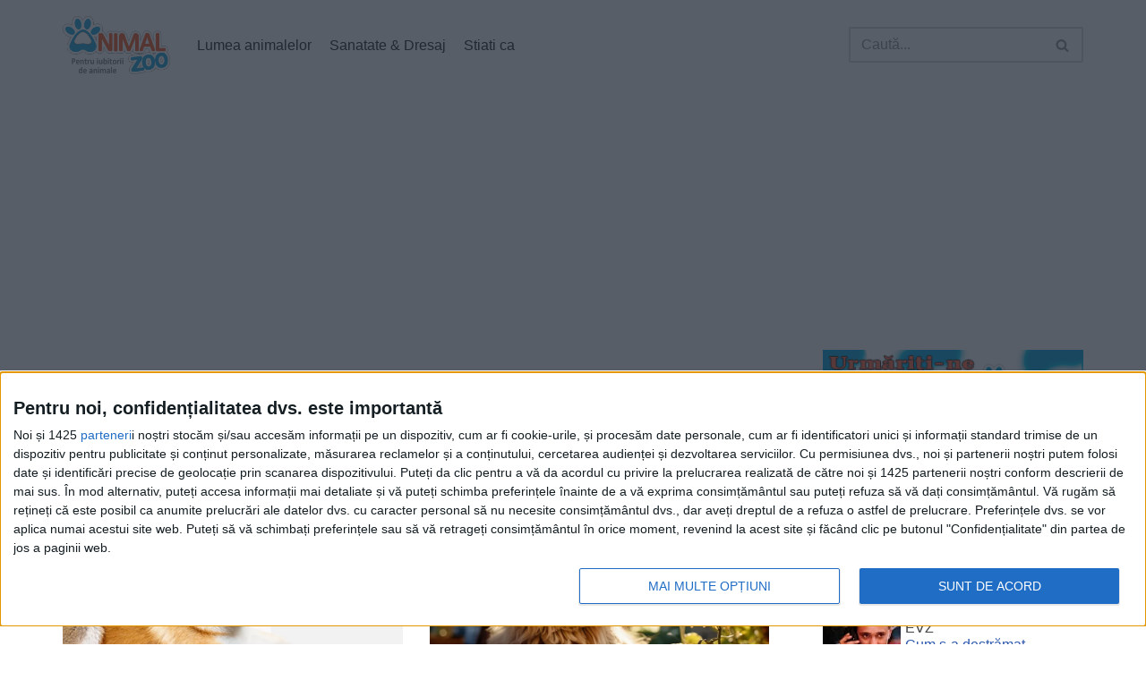

--- FILE ---
content_type: text/html; charset=UTF-8
request_url: https://www.animalzoo.ro/tag/singuratate/
body_size: 22727
content:
<!DOCTYPE html>
<html lang="ro-RO" prefix="og: http://ogp.me/ns# fb: http://ogp.me/ns/fb#">
<head>
<meta charset="UTF-8">
<meta name="viewport" content="width=device-width, initial-scale=1, minimum-scale=1">
<link rel="icon" type="image/png" href="https://www.animalzoo.ro/favicon.png" />
<link rel="profile" href="https://gmpg.org/xfn/11">
<link rel='preload' href='https://www.animalzoo.ro/wp-content/themes/neve/style-main-new.min.css?ver=3.4.4' as='style'>
<meta name="robots" content="max-snippet:-1, max-image-preview:large, max-video-preview:-1" />
<meta name='robots' content='noindex, follow' />
<title>singurătate - Animal Zoo</title>
<script type="application/ld+json" class="yoast-schema-graph">{
	    "@context": "https://schema.org",
	    "@graph": [
	        {
	            "@type": "CollectionPage",
	            "@id": "https://www.animalzoo.ro/tag/singuratate/",
	            "url": "https://www.animalzoo.ro/tag/singuratate/",
	            "name": "singurătate - Animal Zoo",
	            "isPartOf": {
	                "@id": "https://www.animalzoo.ro/#website"
	            },
	            "primaryImageOfPage": {
	                "@id": "https://www.animalzoo.ro/tag/singuratate/#primaryimage"
	            },
	            "image": {
	                "@id": "https://www.animalzoo.ro/tag/singuratate/#primaryimage"
	            },
	            "thumbnailUrl": "https://www.animalzoo.ro/wp-content/uploads/2023/10/Cainele-Akita-scaled-e1697270289995.webp",
	            "breadcrumb": {
	                "@id": "https://www.animalzoo.ro/tag/singuratate/#breadcrumb"
	            },
	            "inLanguage": "ro-RO"
	        },
	        {
	            "@type": "ImageObject",
	            "inLanguage": "ro-RO",
	            "@id": "https://www.animalzoo.ro/tag/singuratate/#primaryimage",
	            "url": "https://www.animalzoo.ro/wp-content/uploads/2023/10/Cainele-Akita-scaled-e1697270289995.webp",
	            "contentUrl": "https://www.animalzoo.ro/wp-content/uploads/2023/10/Cainele-Akita-scaled-e1697270289995.webp",
	            "width": 2048,
	            "height": 1152,
	            "caption": "Te-ai întrebat vreodată care sunt cei mai buni câini de pază? freepik.com"
	        },
	        {
	            "@type": "BreadcrumbList",
	            "@id": "https://www.animalzoo.ro/tag/singuratate/#breadcrumb",
	            "itemListElement": [
	                {
	                    "@type": "ListItem",
	                    "position": 1,
	                    "name": "Home",
	                    "item": "https://www.animalzoo.ro/"
	                },
	                {
	                    "@type": "ListItem",
	                    "position": 2,
	                    "name": "singurătate"
	                }
	            ]
	        },
	        {
	            "@type": "WebSite",
	            "@id": "https://www.animalzoo.ro/#website",
	            "url": "https://www.animalzoo.ro/",
	            "name": "Animal Zoo",
	            "description": "Un site pentru iubitorii de animale",
	            "publisher": {
	                "@id": "https://www.animalzoo.ro/#organization"
	            },
	            "potentialAction": [
	                {
	                    "@type": "SearchAction",
	                    "target": {
	                        "@type": "EntryPoint",
	                        "urlTemplate": "https://www.animalzoo.ro/?s={search_term_string}"
	                    },
	                    "query-input": "required name=search_term_string"
	                }
	            ],
	            "inLanguage": "ro-RO"
	        },
	        {
	            "@type": "Organization",
	            "@id": "https://www.animalzoo.ro/#organization",
	            "name": "WHITE SPOT PRODUCTION SRL",
	            "url": "https://www.animalzoo.ro/",
	            "logo": {
	                "@type": "ImageObject",
	                "inLanguage": "ro-RO",
	                "@id": "https://www.animalzoo.ro/#/schema/logo/image/",
	                "url": "https://www.animalzoo.ro/wp-content/uploads/2012/10/Logo.jpg",
	                "contentUrl": "https://www.animalzoo.ro/wp-content/uploads/2012/10/Logo.jpg",
	                "width": "228",
	                "height": "123",
	                "caption": "WHITE SPOT PRODUCTION SRL"
	            },
	            "image": {
	                "@id": "https://www.animalzoo.ro/#/schema/logo/image/"
	            },
	            "sameAs": [
	                "https://www.facebook.com/animalzoo.ro/"
	            ]
	        }
	    ]
	}</script>
<link rel='dns-prefetch' href='//www.animalzoo.ro' />
<link rel="alternate" type="application/rss+xml" title="Animal Zoo &raquo; Flux" href="https://www.animalzoo.ro/feed/" />
<link rel="alternate" type="application/rss+xml" title="Animal Zoo &raquo; Flux etichetă singurătate" href="https://www.animalzoo.ro/tag/singuratate/feed/" />
<script type="text/javascript">
window._wpemojiSettings = {"baseUrl":"https:\/\/s.w.org\/images\/core\/emoji\/14.0.0\/72x72\/","ext":".png","svgUrl":"https:\/\/s.w.org\/images\/core\/emoji\/14.0.0\/svg\/","svgExt":".svg","source":{"concatemoji":"https:\/\/www.animalzoo.ro\/wp-includes\/js\/wp-emoji-release.min.js?ver=6.1.9"}};
/*! This file is auto-generated */
!function(e,a,t){var n,r,o,i=a.createElement("canvas"),p=i.getContext&&i.getContext("2d");function s(e,t){var a=String.fromCharCode,e=(p.clearRect(0,0,i.width,i.height),p.fillText(a.apply(this,e),0,0),i.toDataURL());return p.clearRect(0,0,i.width,i.height),p.fillText(a.apply(this,t),0,0),e===i.toDataURL()}function c(e){var t=a.createElement("script");t.src=e,t.defer=t.type="text/javascript",a.getElementsByTagName("head")[0].appendChild(t)}for(o=Array("flag","emoji"),t.supports={everything:!0,everythingExceptFlag:!0},r=0;r<o.length;r++)t.supports[o[r]]=function(e){if(p&&p.fillText)switch(p.textBaseline="top",p.font="600 32px Arial",e){case"flag":return s([127987,65039,8205,9895,65039],[127987,65039,8203,9895,65039])?!1:!s([55356,56826,55356,56819],[55356,56826,8203,55356,56819])&&!s([55356,57332,56128,56423,56128,56418,56128,56421,56128,56430,56128,56423,56128,56447],[55356,57332,8203,56128,56423,8203,56128,56418,8203,56128,56421,8203,56128,56430,8203,56128,56423,8203,56128,56447]);case"emoji":return!s([129777,127995,8205,129778,127999],[129777,127995,8203,129778,127999])}return!1}(o[r]),t.supports.everything=t.supports.everything&&t.supports[o[r]],"flag"!==o[r]&&(t.supports.everythingExceptFlag=t.supports.everythingExceptFlag&&t.supports[o[r]]);t.supports.everythingExceptFlag=t.supports.everythingExceptFlag&&!t.supports.flag,t.DOMReady=!1,t.readyCallback=function(){t.DOMReady=!0},t.supports.everything||(n=function(){t.readyCallback()},a.addEventListener?(a.addEventListener("DOMContentLoaded",n,!1),e.addEventListener("load",n,!1)):(e.attachEvent("onload",n),a.attachEvent("onreadystatechange",function(){"complete"===a.readyState&&t.readyCallback()})),(e=t.source||{}).concatemoji?c(e.concatemoji):e.wpemoji&&e.twemoji&&(c(e.twemoji),c(e.wpemoji)))}(window,document,window._wpemojiSettings);
</script>
<style type="text/css">img.wp-smiley,img.emoji{display:inline !important;border:none !important;box-shadow:none !important;height:1em !important;width:1em !important;margin:0 0.07em !important;vertical-align:-0.1em !important;background:none !important;padding:0 !important;}</style>
<link rel='stylesheet' id='genesis-blocks-style-css-css' href='https://www.animalzoo.ro/wp-content/plugins/genesis-blocks/dist/style-blocks.build.css?ver=1667990079' type='text/css' media='all' />
<link rel='stylesheet' id='a-z-listing-block-css' href='https://www.animalzoo.ro/wp-content/plugins/a-z-listing/css/a-z-listing-default.css?ver=4.3.1' type='text/css' media='all' />
<link rel='stylesheet' id='classic-theme-styles-css' href='https://www.animalzoo.ro/wp-includes/css/classic-themes.min.css?ver=1' type='text/css' media='all' />
<style id='global-styles-inline-css' type='text/css'>body{--wp--preset--color--black:#000000;--wp--preset--color--cyan-bluish-gray:#abb8c3;--wp--preset--color--white:#ffffff;--wp--preset--color--pale-pink:#f78da7;--wp--preset--color--vivid-red:#cf2e2e;--wp--preset--color--luminous-vivid-orange:#ff6900;--wp--preset--color--luminous-vivid-amber:#fcb900;--wp--preset--color--light-green-cyan:#7bdcb5;--wp--preset--color--vivid-green-cyan:#00d084;--wp--preset--color--pale-cyan-blue:#8ed1fc;--wp--preset--color--vivid-cyan-blue:#0693e3;--wp--preset--color--vivid-purple:#9b51e0;--wp--preset--color--neve-link-color:var(--nv-primary-accent);--wp--preset--color--neve-link-hover-color:var(--nv-secondary-accent);--wp--preset--color--nv-site-bg:var(--nv-site-bg);--wp--preset--color--nv-light-bg:var(--nv-light-bg);--wp--preset--color--nv-dark-bg:var(--nv-dark-bg);--wp--preset--color--neve-text-color:var(--nv-text-color);--wp--preset--color--nv-text-dark-bg:var(--nv-text-dark-bg);--wp--preset--color--nv-c-1:var(--nv-c-1);--wp--preset--color--nv-c-2:var(--nv-c-2);--wp--preset--gradient--vivid-cyan-blue-to-vivid-purple:linear-gradient(135deg,rgba(6,147,227,1) 0%,rgb(155,81,224) 100%);--wp--preset--gradient--light-green-cyan-to-vivid-green-cyan:linear-gradient(135deg,rgb(122,220,180) 0%,rgb(0,208,130) 100%);--wp--preset--gradient--luminous-vivid-amber-to-luminous-vivid-orange:linear-gradient(135deg,rgba(252,185,0,1) 0%,rgba(255,105,0,1) 100%);--wp--preset--gradient--luminous-vivid-orange-to-vivid-red:linear-gradient(135deg,rgba(255,105,0,1) 0%,rgb(207,46,46) 100%);--wp--preset--gradient--very-light-gray-to-cyan-bluish-gray:linear-gradient(135deg,rgb(238,238,238) 0%,rgb(169,184,195) 100%);--wp--preset--gradient--cool-to-warm-spectrum:linear-gradient(135deg,rgb(74,234,220) 0%,rgb(151,120,209) 20%,rgb(207,42,186) 40%,rgb(238,44,130) 60%,rgb(251,105,98) 80%,rgb(254,248,76) 100%);--wp--preset--gradient--blush-light-purple:linear-gradient(135deg,rgb(255,206,236) 0%,rgb(152,150,240) 100%);--wp--preset--gradient--blush-bordeaux:linear-gradient(135deg,rgb(254,205,165) 0%,rgb(254,45,45) 50%,rgb(107,0,62) 100%);--wp--preset--gradient--luminous-dusk:linear-gradient(135deg,rgb(255,203,112) 0%,rgb(199,81,192) 50%,rgb(65,88,208) 100%);--wp--preset--gradient--pale-ocean:linear-gradient(135deg,rgb(255,245,203) 0%,rgb(182,227,212) 50%,rgb(51,167,181) 100%);--wp--preset--gradient--electric-grass:linear-gradient(135deg,rgb(202,248,128) 0%,rgb(113,206,126) 100%);--wp--preset--gradient--midnight:linear-gradient(135deg,rgb(2,3,129) 0%,rgb(40,116,252) 100%);--wp--preset--duotone--dark-grayscale:url('#wp-duotone-dark-grayscale');--wp--preset--duotone--grayscale:url('#wp-duotone-grayscale');--wp--preset--duotone--purple-yellow:url('#wp-duotone-purple-yellow');--wp--preset--duotone--blue-red:url('#wp-duotone-blue-red');--wp--preset--duotone--midnight:url('#wp-duotone-midnight');--wp--preset--duotone--magenta-yellow:url('#wp-duotone-magenta-yellow');--wp--preset--duotone--purple-green:url('#wp-duotone-purple-green');--wp--preset--duotone--blue-orange:url('#wp-duotone-blue-orange');--wp--preset--font-size--small:13px;--wp--preset--font-size--medium:20px;--wp--preset--font-size--large:36px;--wp--preset--font-size--x-large:42px;--wp--preset--spacing--20:0.44rem;--wp--preset--spacing--30:0.67rem;--wp--preset--spacing--40:1rem;--wp--preset--spacing--50:1.5rem;--wp--preset--spacing--60:2.25rem;--wp--preset--spacing--70:3.38rem;--wp--preset--spacing--80:5.06rem;}:where(.is-layout-flex){gap:0.5em;}body .is-layout-flow>.alignleft{float:left;margin-inline-start:0;margin-inline-end:2em;}body .is-layout-flow>.alignright{float:right;margin-inline-start:2em;margin-inline-end:0;}body .is-layout-flow>.aligncenter{margin-left:auto !important;margin-right:auto !important;}body .is-layout-constrained>.alignleft{float:left;margin-inline-start:0;margin-inline-end:2em;}body .is-layout-constrained>.alignright{float:right;margin-inline-start:2em;margin-inline-end:0;}body .is-layout-constrained>.aligncenter{margin-left:auto !important;margin-right:auto !important;}body .is-layout-constrained>:where(:not(.alignleft):not(.alignright):not(.alignfull)){max-width:var(--wp--style--global--content-size);margin-left:auto !important;margin-right:auto !important;}body .is-layout-constrained>.alignwide{max-width:var(--wp--style--global--wide-size);}body .is-layout-flex{display:flex;}body .is-layout-flex{flex-wrap:wrap;align-items:center;}body .is-layout-flex>*{margin:0;}:where(.wp-block-columns.is-layout-flex){gap:2em;}.has-black-color{color:var(--wp--preset--color--black) !important;}.has-cyan-bluish-gray-color{color:var(--wp--preset--color--cyan-bluish-gray) !important;}.has-white-color{color:var(--wp--preset--color--white) !important;}.has-pale-pink-color{color:var(--wp--preset--color--pale-pink) !important;}.has-vivid-red-color{color:var(--wp--preset--color--vivid-red) !important;}.has-luminous-vivid-orange-color{color:var(--wp--preset--color--luminous-vivid-orange) !important;}.has-luminous-vivid-amber-color{color:var(--wp--preset--color--luminous-vivid-amber) !important;}.has-light-green-cyan-color{color:var(--wp--preset--color--light-green-cyan) !important;}.has-vivid-green-cyan-color{color:var(--wp--preset--color--vivid-green-cyan) !important;}.has-pale-cyan-blue-color{color:var(--wp--preset--color--pale-cyan-blue) !important;}.has-vivid-cyan-blue-color{color:var(--wp--preset--color--vivid-cyan-blue) !important;}.has-vivid-purple-color{color:var(--wp--preset--color--vivid-purple) !important;}.has-black-background-color{background-color:var(--wp--preset--color--black) !important;}.has-cyan-bluish-gray-background-color{background-color:var(--wp--preset--color--cyan-bluish-gray) !important;}.has-white-background-color{background-color:var(--wp--preset--color--white) !important;}.has-pale-pink-background-color{background-color:var(--wp--preset--color--pale-pink) !important;}.has-vivid-red-background-color{background-color:var(--wp--preset--color--vivid-red) !important;}.has-luminous-vivid-orange-background-color{background-color:var(--wp--preset--color--luminous-vivid-orange) !important;}.has-luminous-vivid-amber-background-color{background-color:var(--wp--preset--color--luminous-vivid-amber) !important;}.has-light-green-cyan-background-color{background-color:var(--wp--preset--color--light-green-cyan) !important;}.has-vivid-green-cyan-background-color{background-color:var(--wp--preset--color--vivid-green-cyan) !important;}.has-pale-cyan-blue-background-color{background-color:var(--wp--preset--color--pale-cyan-blue) !important;}.has-vivid-cyan-blue-background-color{background-color:var(--wp--preset--color--vivid-cyan-blue) !important;}.has-vivid-purple-background-color{background-color:var(--wp--preset--color--vivid-purple) !important;}.has-black-border-color{border-color:var(--wp--preset--color--black) !important;}.has-cyan-bluish-gray-border-color{border-color:var(--wp--preset--color--cyan-bluish-gray) !important;}.has-white-border-color{border-color:var(--wp--preset--color--white) !important;}.has-pale-pink-border-color{border-color:var(--wp--preset--color--pale-pink) !important;}.has-vivid-red-border-color{border-color:var(--wp--preset--color--vivid-red) !important;}.has-luminous-vivid-orange-border-color{border-color:var(--wp--preset--color--luminous-vivid-orange) !important;}.has-luminous-vivid-amber-border-color{border-color:var(--wp--preset--color--luminous-vivid-amber) !important;}.has-light-green-cyan-border-color{border-color:var(--wp--preset--color--light-green-cyan) !important;}.has-vivid-green-cyan-border-color{border-color:var(--wp--preset--color--vivid-green-cyan) !important;}.has-pale-cyan-blue-border-color{border-color:var(--wp--preset--color--pale-cyan-blue) !important;}.has-vivid-cyan-blue-border-color{border-color:var(--wp--preset--color--vivid-cyan-blue) !important;}.has-vivid-purple-border-color{border-color:var(--wp--preset--color--vivid-purple) !important;}.has-vivid-cyan-blue-to-vivid-purple-gradient-background{background:var(--wp--preset--gradient--vivid-cyan-blue-to-vivid-purple) !important;}.has-light-green-cyan-to-vivid-green-cyan-gradient-background{background:var(--wp--preset--gradient--light-green-cyan-to-vivid-green-cyan) !important;}.has-luminous-vivid-amber-to-luminous-vivid-orange-gradient-background{background:var(--wp--preset--gradient--luminous-vivid-amber-to-luminous-vivid-orange) !important;}.has-luminous-vivid-orange-to-vivid-red-gradient-background{background:var(--wp--preset--gradient--luminous-vivid-orange-to-vivid-red) !important;}.has-very-light-gray-to-cyan-bluish-gray-gradient-background{background:var(--wp--preset--gradient--very-light-gray-to-cyan-bluish-gray) !important;}.has-cool-to-warm-spectrum-gradient-background{background:var(--wp--preset--gradient--cool-to-warm-spectrum) !important;}.has-blush-light-purple-gradient-background{background:var(--wp--preset--gradient--blush-light-purple) !important;}.has-blush-bordeaux-gradient-background{background:var(--wp--preset--gradient--blush-bordeaux) !important;}.has-luminous-dusk-gradient-background{background:var(--wp--preset--gradient--luminous-dusk) !important;}.has-pale-ocean-gradient-background{background:var(--wp--preset--gradient--pale-ocean) !important;}.has-electric-grass-gradient-background{background:var(--wp--preset--gradient--electric-grass) !important;}.has-midnight-gradient-background{background:var(--wp--preset--gradient--midnight) !important;}.has-small-font-size{font-size:var(--wp--preset--font-size--small) !important;}.has-medium-font-size{font-size:var(--wp--preset--font-size--medium) !important;}.has-large-font-size{font-size:var(--wp--preset--font-size--large) !important;}.has-x-large-font-size{font-size:var(--wp--preset--font-size--x-large) !important;}.wp-block-navigation a:where(:not(.wp-element-button)){color:inherit;}:where(.wp-block-columns.is-layout-flex){gap:2em;}.wp-block-pullquote{font-size:1.5em;line-height:1.6;}</style>
<link rel='stylesheet' id='contact-form-7-css' href='https://www.animalzoo.ro/wp-content/plugins/contact-form-7/includes/css/styles.css?ver=5.6.4' type='text/css' media='all' />
<link rel='stylesheet' id='fvp-frontend-css' href='https://www.animalzoo.ro/wp-content/plugins/featured-video-plus/styles/frontend.css?ver=2.3.3' type='text/css' media='all' />
<link rel='stylesheet' id='perfecty-push-css' href='https://www.animalzoo.ro/wp-content/plugins/perfecty-push-notifications/public/css/perfecty-push-public.css?ver=1.6.2' type='text/css' media='all' />
<link rel='stylesheet' id='ez-toc-css' href='https://www.animalzoo.ro/wp-content/plugins/easy-table-of-contents/assets/css/screen.min.css?ver=2.0.74' type='text/css' media='all' />
<style id='ez-toc-inline-css' type='text/css'>div#ez-toc-container .ez-toc-title{font-size:100%;}div#ez-toc-container .ez-toc-title{font-weight:500;}div#ez-toc-container ul li,div#ez-toc-container ul li a{font-size:90%;}div#ez-toc-container ul li,div#ez-toc-container ul li a{font-weight:500;}div#ez-toc-container nav ul ul li{font-size:90%;}div#ez-toc-container{width:100%;}</style>
<style id='dominant-color-styles-inline-css' type='text/css'>img[data-dominant-color]:not(.has-transparency){background-color:var(--dominant-color);}</style>
<link rel='stylesheet' id='neve-style-css' href='https://www.animalzoo.ro/wp-content/themes/neve/style-main-new.min.css?ver=3.4.4' type='text/css' media='all' />
<style id='neve-style-inline-css' type='text/css'>.nv-meta-list li.meta:not(:last-child):after{content:"/"}.nv-meta-list .no-mobile{display:none;}.nv-meta-list li.last::after{content:""!important;}@media (min-width:769px){.nv-meta-list .no-mobile{display:inline-block;}.nv-meta-list li.last:not(:last-child)::after{content:"/" !important;}}:root{--container:748px;--postwidth:100%;--primarybtnbg:var(--nv-primary-accent);--primarybtnhoverbg:var(--nv-primary-accent);--primarybtncolor:#fff;--secondarybtncolor:var(--nv-primary-accent);--primarybtnhovercolor:#fff;--secondarybtnhovercolor:var(--nv-primary-accent);--primarybtnborderradius:3px;--secondarybtnborderradius:3px;--secondarybtnborderwidth:3px;--btnpadding:13px 15px;--primarybtnpadding:13px 15px;--secondarybtnpadding:10px 12px;--bodyfontfamily:Arial,Helvetica,sans-serif;--bodyfontsize:15px;--bodylineheight:1.6;--bodyletterspacing:0px;--bodyfontweight:400;--h1fontsize:36px;--h1fontweight:700;--h1lineheight:1.2;--h1letterspacing:0px;--h1texttransform:none;--h2fontsize:28px;--h2fontweight:700;--h2lineheight:1.3;--h2letterspacing:0px;--h2texttransform:none;--h3fontsize:24px;--h3fontweight:700;--h3lineheight:1.4;--h3letterspacing:0px;--h3texttransform:none;--h4fontsize:20px;--h4fontweight:700;--h4lineheight:1.6;--h4letterspacing:0px;--h4texttransform:none;--h5fontsize:16px;--h5fontweight:700;--h5lineheight:1.6;--h5letterspacing:0px;--h5texttransform:none;--h6fontsize:14px;--h6fontweight:700;--h6lineheight:1.6;--h6letterspacing:0px;--h6texttransform:none;--formfieldborderwidth:2px;--formfieldborderradius:3px;--formfieldbgcolor:var(--nv-site-bg);--formfieldbordercolor:#dddddd;--formfieldcolor:var(--nv-text-color);--formfieldpadding:10px 12px;}.single-post-container .alignfull>[class*="__inner-container"],.single-post-container .alignwide>[class*="__inner-container"]{max-width:718px}.nv-meta-list{--avatarsize:20px;}.single .nv-meta-list{--avatarsize:20px;}.nv-is-boxed.nv-comments-wrap{--padding:20px;}.nv-is-boxed.comment-respond{--padding:20px;}.global-styled{--bgcolor:var(--nv-site-bg);}.header-top{--rowbcolor:var(--nv-light-bg);--color:var(--nv-text-color);--bgcolor:var(--nv-site-bg);}.header-main{--rowbcolor:var(--nv-light-bg);--color:var(--nv-text-color);--bgcolor:var(--nv-site-bg);}.header-bottom{--rowbcolor:var(--nv-light-bg);--color:var(--nv-text-color);--bgcolor:var(--nv-site-bg);}.header-menu-sidebar-bg{--justify:flex-start;--textalign:left;--flexg:1;--wrapdropdownwidth:auto;--color:var(--nv-text-color);--bgcolor:var(--nv-site-bg);}.header-menu-sidebar{width:360px;}.builder-item--logo{--maxwidth:120px;--padding:10px 0;--margin:0;--textalign:left;--justify:flex-start;}.builder-item--nav-icon,.header-menu-sidebar .close-sidebar-panel .navbar-toggle{--borderradius:0;}.builder-item--nav-icon{--label-margin:0 5px 0 0;;--padding:10px 15px;--margin:0;}.builder-item--primary-menu{--hovercolor:var(--nv-secondary-accent);--activecolor:var(--nv-primary-accent);--spacing:20px;--height:25px;--padding:0;--margin:0;--fontsize:1em;--lineheight:1.6;--letterspacing:0px;--fontweight:500;--texttransform:none;--iconsize:1em;}.hfg-is-group.has-primary-menu .inherit-ff{--inheritedfw:500;}.builder-item--header_search{--height:40px;--formfieldborderwidth:2px;--formfieldborderradius:2px;--padding:0;--margin:0;}.builder-item--header_search_responsive{--iconsize:15px;--formfieldfontsize:14px;--formfieldborderwidth:2px;--formfieldborderradius:2px;--height:40px;--padding:0 10px;--margin:0;}.footer-top-inner .row{grid-template-columns:1fr 1fr 1fr;--valign:flex-start;}.footer-top{--rowbcolor:var(--nv-light-bg);--color:var(--nv-text-color);--bgcolor:var(--nv-site-bg);}.footer-main-inner .row{grid-template-columns:1fr 1fr 1fr;--valign:flex-start;}.footer-main{--rowbcolor:var(--nv-light-bg);--color:var(--nv-text-color);--bgcolor:var(--nv-site-bg);}.footer-bottom-inner .row{grid-template-columns:1fr;--valign:flex-start;}.footer-bottom{--rowbcolor:var(--nv-light-bg);--color:var(--nv-text-dark-bg);--bgcolor:var(--nv-dark-bg);}.builder-item--footer-two-widgets{--padding:0;--margin:0;--textalign:left;--justify:flex-start;}.builder-item--footer-four-widgets{--padding:0;--margin:0;--textalign:left;--justify:flex-start;}.builder-item--footer-menu{--hovercolor:var(--nv-primary-accent);--spacing:20px;--height:25px;--padding:0;--margin:0;--fontsize:1em;--lineheight:1.6;--letterspacing:0px;--fontweight:500;--texttransform:none;--iconsize:1em;--textalign:left;--justify:flex-start;}@media(min-width:576px){:root{--container:992px;--postwidth:50%;--btnpadding:13px 15px;--primarybtnpadding:13px 15px;--secondarybtnpadding:10px 12px;--bodyfontsize:16px;--bodylineheight:1.6;--bodyletterspacing:0px;--h1fontsize:38px;--h1lineheight:1.2;--h1letterspacing:0px;--h2fontsize:30px;--h2lineheight:1.2;--h2letterspacing:0px;--h3fontsize:26px;--h3lineheight:1.4;--h3letterspacing:0px;--h4fontsize:22px;--h4lineheight:1.5;--h4letterspacing:0px;--h5fontsize:18px;--h5lineheight:1.6;--h5letterspacing:0px;--h6fontsize:14px;--h6lineheight:1.6;--h6letterspacing:0px;}.single-post-container .alignfull>[class*="__inner-container"],.single-post-container .alignwide>[class*="__inner-container"]{max-width:962px}.nv-meta-list{--avatarsize:20px;}.single .nv-meta-list{--avatarsize:20px;}.nv-is-boxed.nv-comments-wrap{--padding:30px;}.nv-is-boxed.comment-respond{--padding:30px;}.header-menu-sidebar-bg{--justify:flex-start;--textalign:left;--flexg:1;--wrapdropdownwidth:auto;}.header-menu-sidebar{width:360px;}.builder-item--logo{--maxwidth:120px;--padding:10px 0;--margin:0;--textalign:left;--justify:flex-start;}.builder-item--nav-icon{--label-margin:0 5px 0 0;;--padding:10px 15px;--margin:0;}.builder-item--primary-menu{--spacing:20px;--height:25px;--padding:0;--margin:0;--fontsize:1em;--lineheight:1.6;--letterspacing:0px;--iconsize:1em;}.builder-item--header_search{--height:40px;--formfieldborderwidth:2px;--formfieldborderradius:2px;--padding:0;--margin:0;}.builder-item--header_search_responsive{--formfieldfontsize:14px;--formfieldborderwidth:2px;--formfieldborderradius:2px;--height:40px;--padding:0 10px;--margin:0;}.builder-item--footer-two-widgets{--padding:0;--margin:0;--textalign:left;--justify:flex-start;}.builder-item--footer-four-widgets{--padding:0;--margin:0;--textalign:left;--justify:flex-start;}.builder-item--footer-menu{--spacing:20px;--height:25px;--padding:0;--margin:0;--fontsize:1em;--lineheight:1.6;--letterspacing:0px;--iconsize:1em;--textalign:left;--justify:flex-start;}}@media(min-width:960px){:root{--container:1170px;--postwidth:50%;--btnpadding:13px 15px;--primarybtnpadding:13px 15px;--secondarybtnpadding:10px 12px;--bodyfontsize:16px;--bodylineheight:1.7;--bodyletterspacing:0px;--h1fontsize:40px;--h1lineheight:1.1;--h1letterspacing:0px;--h2fontsize:32px;--h2lineheight:1.2;--h2letterspacing:0px;--h3fontsize:28px;--h3lineheight:1.4;--h3letterspacing:0px;--h4fontsize:24px;--h4lineheight:1.5;--h4letterspacing:0px;--h5fontsize:20px;--h5lineheight:1.6;--h5letterspacing:0px;--h6fontsize:16px;--h6lineheight:1.6;--h6letterspacing:0px;}body:not(.single):not(.archive):not(.blog):not(.search):not(.error404) .neve-main>.container .col,body.post-type-archive-course .neve-main>.container .col,body.post-type-archive-llms_membership .neve-main>.container .col{max-width:70%;}body:not(.single):not(.archive):not(.blog):not(.search):not(.error404) .nv-sidebar-wrap,body.post-type-archive-course .nv-sidebar-wrap,body.post-type-archive-llms_membership .nv-sidebar-wrap{max-width:30%;}.neve-main>.archive-container .nv-index-posts.col{max-width:70%;}.neve-main>.archive-container .nv-sidebar-wrap{max-width:30%;}.neve-main>.single-post-container .nv-single-post-wrap.col{max-width:70%;}.single-post-container .alignfull>[class*="__inner-container"],.single-post-container .alignwide>[class*="__inner-container"]{max-width:789px}.container-fluid.single-post-container .alignfull>[class*="__inner-container"],.container-fluid.single-post-container .alignwide>[class*="__inner-container"]{max-width:calc(70% + 15px)}.neve-main>.single-post-container .nv-sidebar-wrap{max-width:30%;}.nv-meta-list{--avatarsize:20px;}.single .nv-meta-list{--avatarsize:20px;}.nv-is-boxed.nv-comments-wrap{--padding:40px;}.nv-is-boxed.comment-respond{--padding:40px;}.header-menu-sidebar-bg{--justify:flex-start;--textalign:left;--flexg:1;--wrapdropdownwidth:auto;}.header-menu-sidebar{width:360px;}.builder-item--logo{--maxwidth:120px;--padding:10px 0;--margin:0;--textalign:left;--justify:flex-start;}.builder-item--nav-icon{--label-margin:0 5px 0 0;;--padding:10px 15px;--margin:0;}.builder-item--primary-menu{--spacing:20px;--height:25px;--padding:0;--margin:0;--fontsize:1em;--lineheight:1.6;--letterspacing:0px;--iconsize:1em;}.builder-item--header_search{--height:40px;--formfieldborderwidth:2px;--formfieldborderradius:2px;--padding:0;--margin:0;}.builder-item--header_search_responsive{--formfieldfontsize:14px;--formfieldborderwidth:2px;--formfieldborderradius:2px;--height:40px;--padding:0 10px;--margin:0;}.builder-item--footer-two-widgets{--padding:0;--margin:0;--textalign:left;--justify:flex-start;}.builder-item--footer-four-widgets{--padding:0;--margin:0;--textalign:left;--justify:flex-start;}.builder-item--footer-menu{--spacing:20px;--height:25px;--padding:0;--margin:0;--fontsize:1em;--lineheight:1.6;--letterspacing:0px;--iconsize:1em;--textalign:left;--justify:flex-start;}}:root{--nv-primary-accent:#2f5aae;--nv-secondary-accent:#2f5aae;--nv-site-bg:#ffffff;--nv-light-bg:#f4f5f7;--nv-dark-bg:#121212;--nv-text-color:#272626;--nv-text-dark-bg:#ffffff;--nv-c-1:#9463ae;--nv-c-2:#be574b;--nv-fallback-ff:Arial,Helvetica,sans-serif;}</style>
<link rel='stylesheet' id='heateor_sss_frontend_css-css' href='https://www.animalzoo.ro/wp-content/plugins/sassy-social-share/public/css/sassy-social-share-public.css?ver=3.3.76' type='text/css' media='all' />
<style id='heateor_sss_frontend_css-inline-css' type='text/css'>.heateor_sss_button_instagram span.heateor_sss_svg,a.heateor_sss_instagram span.heateor_sss_svg{background:radial-gradient(circle at 30% 107%,#fdf497 0,#fdf497 5%,#fd5949 45%,#d6249f 60%,#285aeb 90%)}.heateor_sss_horizontal_sharing .heateor_sss_svg,.heateor_sss_standard_follow_icons_container .heateor_sss_svg{color:#fff;border-width:0px;border-style:solid;border-color:transparent}.heateor_sss_horizontal_sharing .heateorSssTCBackground{color:#666}.heateor_sss_horizontal_sharing span.heateor_sss_svg:hover,.heateor_sss_standard_follow_icons_container span.heateor_sss_svg:hover{border-color:transparent;}.heateor_sss_vertical_sharing span.heateor_sss_svg,.heateor_sss_floating_follow_icons_container span.heateor_sss_svg{color:#fff;border-width:0px;border-style:solid;border-color:transparent;}.heateor_sss_vertical_sharing .heateorSssTCBackground{color:#666;}.heateor_sss_vertical_sharing span.heateor_sss_svg:hover,.heateor_sss_floating_follow_icons_container span.heateor_sss_svg:hover{border-color:transparent;}@media screen and (max-width:783px){.heateor_sss_vertical_sharing{display:none!important}}div.heateor_sss_mobile_footer{display:none;}@media screen and (max-width:783px){div.heateor_sss_bottom_sharing .heateorSssTCBackground{background-color:white}div.heateor_sss_bottom_sharing{width:100%!important;left:0!important;}div.heateor_sss_bottom_sharing a{width:33.333333333333% !important;}div.heateor_sss_bottom_sharing .heateor_sss_svg{width:100% !important;}div.heateor_sss_bottom_sharing div.heateorSssTotalShareCount{font-size:1em!important;line-height:28px!important}div.heateor_sss_bottom_sharing div.heateorSssTotalShareText{font-size:.7em!important;line-height:0px!important}div.heateor_sss_mobile_footer{display:block;height:40px;}.heateor_sss_bottom_sharing{padding:0!important;display:block!important;width:auto!important;bottom:-2px!important;top:auto!important;}.heateor_sss_bottom_sharing .heateor_sss_square_count{line-height:inherit;}.heateor_sss_bottom_sharing .heateorSssSharingArrow{display:none;}.heateor_sss_bottom_sharing .heateorSssTCBackground{margin-right:1.1em!important}}</style>
<script type='text/javascript' src='https://www.animalzoo.ro/wp-includes/js/jquery/jquery.min.js?ver=3.6.1' id='jquery-core-js'></script>
<script type='text/javascript' src='https://www.animalzoo.ro/wp-includes/js/jquery/jquery-migrate.min.js?ver=3.3.2' id='jquery-migrate-js'></script>
<script type='text/javascript' src='https://www.animalzoo.ro/wp-content/plugins/featured-video-plus/js/jquery.fitvids.min.js?ver=master-2015-08' id='jquery.fitvids-js'></script>
<script type='text/javascript' id='fvp-frontend-js-extra'>
/* <![CDATA[ */
var fvpdata = {"ajaxurl":"https:\/\/www.animalzoo.ro\/wp-admin\/admin-ajax.php","nonce":"fce6bde8ca","fitvids":"1","dynamic":"","overlay":"","opacity":"0.75","color":"b","width":"640"};
/* ]]> */
</script>
<script type='text/javascript' src='https://www.animalzoo.ro/wp-content/plugins/featured-video-plus/js/frontend.min.js?ver=2.3.3' id='fvp-frontend-js'></script>
<link rel="https://api.w.org/" href="https://www.animalzoo.ro/wp-json/" /><link rel="alternate" type="application/json" href="https://www.animalzoo.ro/wp-json/wp/v2/tags/15570" /><link rel="EditURI" type="application/rsd+xml" title="RSD" href="https://www.animalzoo.ro/xmlrpc.php?rsd" />
<link rel="wlwmanifest" type="application/wlwmanifest+xml" href="https://www.animalzoo.ro/wp-includes/wlwmanifest.xml" />
<meta name="generator" content="WordPress 6.1.9" />
<script>
	window.PerfectyPushOptions = {
		path: "https://www.animalzoo.ro/wp-content/plugins/perfecty-push-notifications/public/js",
		dialogTitle: "Doriti sa va notificam atunci cand publicam ceva interesant?",
		dialogSubmit: "Continue",
		dialogCancel: "Not now",
		settingsTitle: "Notifications preferences",
		settingsOptIn: "I want to receive notifications",
		settingsUpdateError: "Could not change the preference, try again",
		serverUrl: "https://www.animalzoo.ro/wp-json/perfecty-push",
		vapidPublicKey: "BM9UtTOGHClNveoXCj0slm8F9-Xu8gjoO2DhA-xjGioHAH0657_OpZaTvgrGJMvOgx7T5HD39DuMOBADZS36Px0",
		token: "ac20e58655",
		tokenHeader: "X-WP-Nonce",
		enabled: true,
		unregisterConflicts: false,
		serviceWorkerScope: "/perfecty/push",
		loggerLevel: "error",
		loggerVerbose: false,
		hideBellAfterSubscribe: false,
		askPermissionsDirectly: true,
		unregisterConflictsExpression: "(OneSignalSDKWorker|wonderpush-worker-loader|webpushr-sw|subscribers-com\/firebase-messaging-sw|gravitec-net-web-push-notifications|push_notification_sw)",
		promptIconUrl: "",
		visitsToDisplayPrompt: 0	}
</script>
<meta name="generator" content="Performance Lab 2.5.0; modules: images/dominant-color-images, images/fetchpriority, images/webp-support, images/webp-uploads">
<style id="uagb-style-frontend-15570">.uag-blocks-common-selector{z-index:var(--z-index-desktop) !important}@media (max-width: 976px){.uag-blocks-common-selector{z-index:var(--z-index-tablet) !important}}@media (max-width: 767px){.uag-blocks-common-selector{z-index:var(--z-index-mobile) !important}}
</style> <style type="text/css" id="wp-custom-css">@media only screen and (max-width:479px){div[id^="ado300a"]{width:100%;}}div[id^='ado300ap']{min-height:280px;}div[id^='ado300p']{min-height:600px;}#adobranding,#ado970p2,#ado970p1{min-height:280px;}.blog-sidebar{padding-top:0;max-width:100%;}.entry-header{margin-top:0 !important;}.ultimelestiri>li{min-height:75px;padding:5px 10px;box-shadow:1px 3px 4px #dcdcdc;background-color:#1ba3dd20;line-height:22px;}.ultimelestiri>li.alternate{background-color:#f05c2620;}.ultimelestiri>li a{color:black;font-size:18px;}#nikodesk{margin:0 auto;width:970px;min-height:260px;}#nikomob{width:300px;margin:0 auto;min-height:260px}@media only screen and (max-width:480px){#nikodesk{display:none;}}@media only screen and (min-width:480px){#nikomob{display:none;}}@media only screen and (max-width:768px){#ez-toc-container a{font-size:18px;line-height:1.2;padding:5px;}.ez-toc-title-container{font-size:18px;font-weight:700;}#footer-menu li>a{font-size:18px;padding:10px;}}@media (max-width:768px){#adobranding,#ado970p2,#ado970p1,#ado300p4,#ado300p3{height:0px !important;min-height:0px !important;}}@media (min-width:768px){}</style>
<meta name="cXenseParse:pageclass" content="frontpage" />
<meta name="cXenseParse:url" content="https://www.animalzoo.ro/tag/singuratate" />
<script type="text/javascript" async=true>
(function() {
  var host = window.location.hostname;
  var element = document.createElement('script');
  var firstScript = document.getElementsByTagName('script')[0];
  var url = 'https://cmp.inmobi.com'
    .concat('/choice/', 'adj7Ax7ME9UFA', '/', host, '/choice.js?tag_version=V3');
  var uspTries = 0;
  var uspTriesLimit = 3;
  element.async = true;
  element.type = 'text/javascript';
  element.src = url;

  firstScript.parentNode.insertBefore(element, firstScript);

  function makeStub() {
    var TCF_LOCATOR_NAME = '__tcfapiLocator';
    var queue = [];
    var win = window;
    var cmpFrame;

    function addFrame() {
      var doc = win.document;
      var otherCMP = !!(win.frames[TCF_LOCATOR_NAME]);

      if (!otherCMP) {
        if (doc.body) {
          var iframe = doc.createElement('iframe');

          iframe.style.cssText = 'display:none';
          iframe.name = TCF_LOCATOR_NAME;
          doc.body.appendChild(iframe);
        } else {
          setTimeout(addFrame, 5);
        }
      }
      return !otherCMP;
    }

    function tcfAPIHandler() {
      var gdprApplies;
      var args = arguments;

      if (!args.length) {
        return queue;
      } else if (args[0] === 'setGdprApplies') {
        if (
          args.length > 3 &&
          args[2] === 2 &&
          typeof args[3] === 'boolean'
        ) {
          gdprApplies = args[3];
          if (typeof args[2] === 'function') {
            args[2]('set', true);
          }
        }
      } else if (args[0] === 'ping') {
        var retr = {
          gdprApplies: gdprApplies,
          cmpLoaded: false,
          cmpStatus: 'stub'
        };

        if (typeof args[2] === 'function') {
          args[2](retr);
        }
      } else {
        if(args[0] === 'init' && typeof args[3] === 'object') {
          args[3] = Object.assign(args[3], { tag_version: 'V3' });
        }
        queue.push(args);
      }
    }

    function postMessageEventHandler(event) {
      var msgIsString = typeof event.data === 'string';
      var json = {};

      try {
        if (msgIsString) {
          json = JSON.parse(event.data);
        } else {
          json = event.data;
        }
      } catch (ignore) {}

      var payload = json.__tcfapiCall;

      if (payload) {
        window.__tcfapi(
          payload.command,
          payload.version,
          function(retValue, success) {
            var returnMsg = {
              __tcfapiReturn: {
                returnValue: retValue,
                success: success,
                callId: payload.callId
              }
            };
            if (msgIsString) {
              returnMsg = JSON.stringify(returnMsg);
            }
            if (event && event.source && event.source.postMessage) {
              event.source.postMessage(returnMsg, '*');
            }
          },
          payload.parameter
        );
      }
    }

    while (win) {
      try {
        if (win.frames[TCF_LOCATOR_NAME]) {
          cmpFrame = win;
          break;
        }
      } catch (ignore) {}

      if (win === window.top) {
        break;
      }
      win = win.parent;
    }
    if (!cmpFrame) {
      addFrame();
      win.__tcfapi = tcfAPIHandler;
      win.addEventListener('message', postMessageEventHandler, false);
    }
  };

  makeStub();

  var uspStubFunction = function() {
    var arg = arguments;
    if (typeof window.__uspapi !== uspStubFunction) {
      setTimeout(function() {
        if (typeof window.__uspapi !== 'undefined') {
          window.__uspapi.apply(window.__uspapi, arg);
        }
      }, 500);
    }
  };

  var checkIfUspIsReady = function() {
    uspTries++;
    if (window.__uspapi === uspStubFunction && uspTries < uspTriesLimit) {
      console.warn('USP is not accessible');
    } else {
      clearInterval(uspInterval);
    }
  };

  if (typeof window.__uspapi === 'undefined') {
    window.__uspapi = uspStubFunction;
    var uspInterval = setInterval(checkIfUspIsReady, 6000);
  }
})();
</script>
<script defer type="text/javascript" src="//ado.icorp.ro/files/js/ado.js"></script>
<script>
/* (c)AdOcean 2003-2022 */
/* (c)AdOcean 2003-2022, MASTER: Internet_Corp_ro.animalzoo_.Content */
function loadAdoConfig() {
	if (typeof ado !== "object") {
		ado = {};
		ado.config = ado.preview = ado.placement = ado.master = ado.slave = function() {};
	}
	ado.config({
		mode: "new",
		xml: false,
		consent: true,
		characterEncoding: true
	});
	ado.preview({
		enabled: true
	});
	/*master sectiune*/
	ado.master({
	id: 'ZVAGv6Bxkpq.qjWr9.lZGvDg3K9HRL.X8xN.JFUovQr.N7',
	server: 'ado.icorp.ro'
	/*keys: st_cxs_dmp*/ });
}
</script>
<meta property="og:locale" content="ro_RO"/>
<meta property="og:site_name" content="Animal Zoo"/>
<meta property="og:title" content="singurătate - Animal Zoo"/>
<meta property="og:url" content="https://www.animalzoo.ro/tag/singuratate/"/>
<meta property="og:type" content="article"/>
<meta property="og:description" content="Un site pentru iubitorii de animale"/>
<meta property="article:publisher" content="https://www.facebook.com/animalzoo.ro/"/>
<meta name="twitter:title" content="singurătate - Animal Zoo"/>
<meta name="twitter:url" content="https://www.animalzoo.ro/tag/singuratate/"/>
<meta name="twitter:description" content="Un site pentru iubitorii de animale"/>
<meta name="twitter:card" content="summary_large_image"/>
<script async src="https://www.googletagmanager.com/gtag/js?id=G-8JVN29RMQV"></script>
<script>
  window.dataLayer = window.dataLayer || [];
  function gtag(){dataLayer.push(arguments);}
  gtag('js', new Date());

  gtag('config', 'G-8JVN29RMQV',{custom_map:{author_name:"author_name",category:"category",partner:"partner"
},});
</script>
</head>
<body class="archive tag tag-singuratate tag-15570  nv-blog-grid nv-sidebar-right menu_sidebar_slide_left" id="neve_body">
<script type="text/javascript">
<!--//--><![CDATA[//><!--
var pp_gemius_identifier = 'AkJAVGew8w9I0Y1SLS9xV5cPPzNI13rw4hy2T8LZgLv.c7';
var gemius_use_cmp  =  true;
// lines below shouldn't be edited
function gemius_pending(i) { window[i] = window[i] || function() {var x = window[i+'_pdata'] = window[i+'_pdata'] || []; x[x.length]=arguments;};};gemius_pending('gemius_hit'); gemius_pending('gemius_event'); gemius_pending('pp_gemius_hit'); gemius_pending('pp_gemius_event');(function(d,t) {try {var gt=d.createElement(t),s=d.getElementsByTagName(t)[0],l='http'+((location.protocol=='https:')?'s':''); gt.setAttribute('async','async');gt.setAttribute('defer','defer'); gt.src=l+'://garo.hit.gemius.pl/xgemius.js'; s.parentNode.insertBefore(gt,s);} catch (e) {}})(document,'script');
//--><!]]>
</script>
<noscript><iframe src="https://www.googletagmanager.com/ns.html?id=GTM-NNP6LJ3" height="0" width="0" style="display:none;visibility:hidden"></iframe></noscript>
<svg xmlns="http://www.w3.org/2000/svg" viewBox="0 0 0 0" width="0" height="0" focusable="false" role="none" style="visibility: hidden; position: absolute; left: -9999px; overflow: hidden;"><defs><filter id="wp-duotone-dark-grayscale"><feColorMatrix color-interpolation-filters="sRGB" type="matrix" values=" .299 .587 .114 0 0 .299 .587 .114 0 0 .299 .587 .114 0 0 .299 .587 .114 0 0 " /><feComponentTransfer color-interpolation-filters="sRGB"><feFuncR type="table" tableValues="0 0.49803921568627" /><feFuncG type="table" tableValues="0 0.49803921568627" /><feFuncB type="table" tableValues="0 0.49803921568627" /><feFuncA type="table" tableValues="1 1" /></feComponentTransfer><feComposite in2="SourceGraphic" operator="in" /></filter></defs></svg><svg xmlns="http://www.w3.org/2000/svg" viewBox="0 0 0 0" width="0" height="0" focusable="false" role="none" style="visibility: hidden; position: absolute; left: -9999px; overflow: hidden;"><defs><filter id="wp-duotone-grayscale"><feColorMatrix color-interpolation-filters="sRGB" type="matrix" values=" .299 .587 .114 0 0 .299 .587 .114 0 0 .299 .587 .114 0 0 .299 .587 .114 0 0 " /><feComponentTransfer color-interpolation-filters="sRGB"><feFuncR type="table" tableValues="0 1" /><feFuncG type="table" tableValues="0 1" /><feFuncB type="table" tableValues="0 1" /><feFuncA type="table" tableValues="1 1" /></feComponentTransfer><feComposite in2="SourceGraphic" operator="in" /></filter></defs></svg><svg xmlns="http://www.w3.org/2000/svg" viewBox="0 0 0 0" width="0" height="0" focusable="false" role="none" style="visibility: hidden; position: absolute; left: -9999px; overflow: hidden;"><defs><filter id="wp-duotone-purple-yellow"><feColorMatrix color-interpolation-filters="sRGB" type="matrix" values=" .299 .587 .114 0 0 .299 .587 .114 0 0 .299 .587 .114 0 0 .299 .587 .114 0 0 " /><feComponentTransfer color-interpolation-filters="sRGB"><feFuncR type="table" tableValues="0.54901960784314 0.98823529411765" /><feFuncG type="table" tableValues="0 1" /><feFuncB type="table" tableValues="0.71764705882353 0.25490196078431" /><feFuncA type="table" tableValues="1 1" /></feComponentTransfer><feComposite in2="SourceGraphic" operator="in" /></filter></defs></svg><svg xmlns="http://www.w3.org/2000/svg" viewBox="0 0 0 0" width="0" height="0" focusable="false" role="none" style="visibility: hidden; position: absolute; left: -9999px; overflow: hidden;"><defs><filter id="wp-duotone-blue-red"><feColorMatrix color-interpolation-filters="sRGB" type="matrix" values=" .299 .587 .114 0 0 .299 .587 .114 0 0 .299 .587 .114 0 0 .299 .587 .114 0 0 " /><feComponentTransfer color-interpolation-filters="sRGB"><feFuncR type="table" tableValues="0 1" /><feFuncG type="table" tableValues="0 0.27843137254902" /><feFuncB type="table" tableValues="0.5921568627451 0.27843137254902" /><feFuncA type="table" tableValues="1 1" /></feComponentTransfer><feComposite in2="SourceGraphic" operator="in" /></filter></defs></svg><svg xmlns="http://www.w3.org/2000/svg" viewBox="0 0 0 0" width="0" height="0" focusable="false" role="none" style="visibility: hidden; position: absolute; left: -9999px; overflow: hidden;"><defs><filter id="wp-duotone-midnight"><feColorMatrix color-interpolation-filters="sRGB" type="matrix" values=" .299 .587 .114 0 0 .299 .587 .114 0 0 .299 .587 .114 0 0 .299 .587 .114 0 0 " /><feComponentTransfer color-interpolation-filters="sRGB"><feFuncR type="table" tableValues="0 0" /><feFuncG type="table" tableValues="0 0.64705882352941" /><feFuncB type="table" tableValues="0 1" /><feFuncA type="table" tableValues="1 1" /></feComponentTransfer><feComposite in2="SourceGraphic" operator="in" /></filter></defs></svg><svg xmlns="http://www.w3.org/2000/svg" viewBox="0 0 0 0" width="0" height="0" focusable="false" role="none" style="visibility: hidden; position: absolute; left: -9999px; overflow: hidden;"><defs><filter id="wp-duotone-magenta-yellow"><feColorMatrix color-interpolation-filters="sRGB" type="matrix" values=" .299 .587 .114 0 0 .299 .587 .114 0 0 .299 .587 .114 0 0 .299 .587 .114 0 0 " /><feComponentTransfer color-interpolation-filters="sRGB"><feFuncR type="table" tableValues="0.78039215686275 1" /><feFuncG type="table" tableValues="0 0.94901960784314" /><feFuncB type="table" tableValues="0.35294117647059 0.47058823529412" /><feFuncA type="table" tableValues="1 1" /></feComponentTransfer><feComposite in2="SourceGraphic" operator="in" /></filter></defs></svg><svg xmlns="http://www.w3.org/2000/svg" viewBox="0 0 0 0" width="0" height="0" focusable="false" role="none" style="visibility: hidden; position: absolute; left: -9999px; overflow: hidden;"><defs><filter id="wp-duotone-purple-green"><feColorMatrix color-interpolation-filters="sRGB" type="matrix" values=" .299 .587 .114 0 0 .299 .587 .114 0 0 .299 .587 .114 0 0 .299 .587 .114 0 0 " /><feComponentTransfer color-interpolation-filters="sRGB"><feFuncR type="table" tableValues="0.65098039215686 0.40392156862745" /><feFuncG type="table" tableValues="0 1" /><feFuncB type="table" tableValues="0.44705882352941 0.4" /><feFuncA type="table" tableValues="1 1" /></feComponentTransfer><feComposite in2="SourceGraphic" operator="in" /></filter></defs></svg><svg xmlns="http://www.w3.org/2000/svg" viewBox="0 0 0 0" width="0" height="0" focusable="false" role="none" style="visibility: hidden; position: absolute; left: -9999px; overflow: hidden;"><defs><filter id="wp-duotone-blue-orange"><feColorMatrix color-interpolation-filters="sRGB" type="matrix" values=" .299 .587 .114 0 0 .299 .587 .114 0 0 .299 .587 .114 0 0 .299 .587 .114 0 0 " /><feComponentTransfer color-interpolation-filters="sRGB"><feFuncR type="table" tableValues="0.098039215686275 1" /><feFuncG type="table" tableValues="0 0.66274509803922" /><feFuncB type="table" tableValues="0.84705882352941 0.41960784313725" /><feFuncA type="table" tableValues="1 1" /></feComponentTransfer><feComposite in2="SourceGraphic" operator="in" /></filter></defs></svg><div class="wrapper">
<header class="header">
<a class="neve-skip-link show-on-focus" href="#content">
Sari la conținut </a>
<div id="header-grid" class="hfg_header site-header">
<nav class="header--row header-main hide-on-mobile hide-on-tablet layout-full-contained nv-navbar header--row" data-row-id="main" data-show-on="desktop">
<div class="header--row-inner header-main-inner">
<div class="container">
<div class="row row--wrapper" data-section="hfg_header_layout_main">
<div class="hfg-slot left"><div class="builder-item desktop-left"><div class="item--inner builder-item--logo" data-section="title_tagline" data-item-id="logo">
<div class="site-logo">
<a class="brand" href="https://www.animalzoo.ro/" title="Animal Zoo" aria-label="Animal Zoo"><img width="228" height="123" src="https://www.animalzoo.ro/wp-content/uploads/2012/10/Logo.jpg" class="neve-site-logo skip-lazy" alt="" decoding="async" loading="lazy" data-variant="logo" srcset="https://www.animalzoo.ro/wp-content/uploads/2012/10/Logo.jpg 228w, https://www.animalzoo.ro/wp-content/uploads/2012/10/Logo-101x55.jpg 101w" sizes="(max-width: 228px) 100vw, 228px" /></a></div>
</div>
</div><div class="builder-item has-nav"><div class="item--inner builder-item--primary-menu has_menu" data-section="header_menu_primary" data-item-id="primary-menu">
<div class="nv-nav-wrap">
<div role="navigation" class="nav-menu-primary" aria-label="Meniu principal">
<ul id="nv-primary-navigation-main" class="primary-menu-ul nav-ul menu-desktop"><li id="menu-item-50020" class="menu-item menu-item-type-taxonomy menu-item-object-category menu-item-50020"><a href="https://www.animalzoo.ro/pet-news/">Lumea animalelor</a></li>
<li id="menu-item-50024" class="menu-item menu-item-type-taxonomy menu-item-object-category menu-item-50024"><a href="https://www.animalzoo.ro/animale-sanatate/">Sanatate &#038; Dresaj</a></li>
<li id="menu-item-50026" class="menu-item menu-item-type-taxonomy menu-item-object-category menu-item-50026"><a href="https://www.animalzoo.ro/stiati-ca/">Stiati ca</a></li>
</ul> </div>
</div>
</div>
</div></div><div class="hfg-slot right"><div class="builder-item desktop-left"><div class="item--inner builder-item--header_search" data-section="header_search" data-item-id="header_search">
<div class="component-wrap search-field">
<div class="widget widget-search" style="padding: 0;margin: 8px 2px;">
<form role="search" method="get" class="search-form" action="https://www.animalzoo.ro/">
<label>
<span class="screen-reader-text">Caută...</span>
</label>
<input type="search" class="search-field" aria-label="Caută" placeholder="Caută..." value="" name="s"/>
<button type="submit" class="search-submit nv-submit" aria-label="Caută">
<span class="nv-search-icon-wrap">
<span class="nv-icon nv-search">
<svg width="15" height="15" viewBox="0 0 1792 1792" xmlns="http://www.w3.org/2000/svg"><path d="M1216 832q0-185-131.5-316.5t-316.5-131.5-316.5 131.5-131.5 316.5 131.5 316.5 316.5 131.5 316.5-131.5 131.5-316.5zm512 832q0 52-38 90t-90 38q-54 0-90-38l-343-342q-179 124-399 124-143 0-273.5-55.5t-225-150-150-225-55.5-273.5 55.5-273.5 150-225 225-150 273.5-55.5 273.5 55.5 225 150 150 225 55.5 273.5q0 220-124 399l343 343q37 37 37 90z"/></svg>
</span></span>
</button>
</form>
</div>
</div>
</div>
</div></div> </div>
</div>
</div>
</nav>
<nav class="header--row header-main hide-on-desktop layout-full-contained nv-navbar header--row" data-row-id="main" data-show-on="mobile">
<div class="header--row-inner header-main-inner">
<div class="container">
<div class="row row--wrapper" data-section="hfg_header_layout_main">
<div class="hfg-slot left"><div class="builder-item tablet-left mobile-left"><div class="item--inner builder-item--logo" data-section="title_tagline" data-item-id="logo">
<div class="site-logo">
<a class="brand" href="https://www.animalzoo.ro/" title="Animal Zoo" aria-label="Animal Zoo"><img width="228" height="123" src="https://www.animalzoo.ro/wp-content/uploads/2012/10/Logo.jpg" class="neve-site-logo skip-lazy" alt="" decoding="async" loading="lazy" data-variant="logo" srcset="https://www.animalzoo.ro/wp-content/uploads/2012/10/Logo.jpg 228w, https://www.animalzoo.ro/wp-content/uploads/2012/10/Logo-101x55.jpg 101w" sizes="(max-width: 228px) 100vw, 228px" /></a></div>
</div>
</div><div class="builder-item tablet-left mobile-left"><div class="item--inner builder-item--nav-icon" data-section="header_menu_icon" data-item-id="nav-icon">
<div class="menu-mobile-toggle item-button navbar-toggle-wrapper">
<button type="button" class=" navbar-toggle" value="Meniu de navigare" aria-label="Meniu de navigare ">
<span class="bars">
<span class="icon-bar"></span>
<span class="icon-bar"></span>
<span class="icon-bar"></span>
</span>
<span class="screen-reader-text">Meniu de navigare</span>
</button>
</div> 
</div>
</div></div><div class="hfg-slot right"><div class="builder-item tablet-left mobile-left"><div class="item--inner builder-item--header_search_responsive" data-section="header_search_responsive" data-item-id="header_search_responsive">
<div class="nv-search-icon-component">
<div class="menu-item-nav-search canvas">
<a aria-label="Caută" href="#" class="nv-icon nv-search">
<svg width="15" height="15" viewBox="0 0 1792 1792" xmlns="http://www.w3.org/2000/svg"><path d="M1216 832q0-185-131.5-316.5t-316.5-131.5-316.5 131.5-131.5 316.5 131.5 316.5 316.5 131.5 316.5-131.5 131.5-316.5zm512 832q0 52-38 90t-90 38q-54 0-90-38l-343-342q-179 124-399 124-143 0-273.5-55.5t-225-150-150-225-55.5-273.5 55.5-273.5 150-225 225-150 273.5-55.5 273.5 55.5 225 150 150 225 55.5 273.5q0 220-124 399l343 343q37 37 37 90z"/></svg>
</a> <div class="nv-nav-search" aria-label="search">
<div class="form-wrap container responsive-search">
<form role="search" method="get" class="search-form" action="https://www.animalzoo.ro/">
<label>
<span class="screen-reader-text">Caută...</span>
</label>
<input type="search" class="search-field" aria-label="Caută" placeholder="Caută..." value="" name="s"/>
<button type="submit" class="search-submit nv-submit" aria-label="Caută">
<span class="nv-search-icon-wrap">
<span class="nv-icon nv-search">
<svg width="15" height="15" viewBox="0 0 1792 1792" xmlns="http://www.w3.org/2000/svg"><path d="M1216 832q0-185-131.5-316.5t-316.5-131.5-316.5 131.5-131.5 316.5 131.5 316.5 316.5 131.5 316.5-131.5 131.5-316.5zm512 832q0 52-38 90t-90 38q-54 0-90-38l-343-342q-179 124-399 124-143 0-273.5-55.5t-225-150-150-225-55.5-273.5 55.5-273.5 150-225 225-150 273.5-55.5 273.5 55.5 225 150 150 225 55.5 273.5q0 220-124 399l343 343q37 37 37 90z"/></svg>
</span></span>
</button>
</form>
</div>
<div class="close-container container responsive-search">
<button class="close-responsive-search" aria-label="Închide">
<svg width="50" height="50" viewBox="0 0 20 20" fill="#555555"><path d="M14.95 6.46L11.41 10l3.54 3.54l-1.41 1.41L10 11.42l-3.53 3.53l-1.42-1.42L8.58 10L5.05 6.47l1.42-1.42L10 8.58l3.54-3.53z"/></svg>
</button>
</div>
</div>
</div>
</div>
</div>
</div></div> </div>
</div>
</div>
</nav>
<div id="header-menu-sidebar" class="header-menu-sidebar menu-sidebar-panel slide_left" data-row-id="sidebar">
<div id="header-menu-sidebar-bg" class="header-menu-sidebar-bg">
<div class="close-sidebar-panel navbar-toggle-wrapper">
<button type="button" class="hamburger is-active  navbar-toggle active" value="Meniu de navigare" aria-label="Meniu de navigare ">
<span class="bars">
<span class="icon-bar"></span>
<span class="icon-bar"></span>
<span class="icon-bar"></span>
</span>
<span class="screen-reader-text">
Meniu de navigare </span>
</button>
</div>
<div id="header-menu-sidebar-inner" class="header-menu-sidebar-inner ">
<div class="builder-item has-nav"><div class="item--inner builder-item--primary-menu has_menu" data-section="header_menu_primary" data-item-id="primary-menu">
<div class="nv-nav-wrap">
<div role="navigation" class="nav-menu-primary" aria-label="Meniu principal">
<ul id="nv-primary-navigation-sidebar" class="primary-menu-ul nav-ul menu-mobile"><li class="menu-item menu-item-type-taxonomy menu-item-object-category menu-item-50020"><a href="https://www.animalzoo.ro/pet-news/">Lumea animalelor</a></li>
<li class="menu-item menu-item-type-taxonomy menu-item-object-category menu-item-50024"><a href="https://www.animalzoo.ro/animale-sanatate/">Sanatate &#038; Dresaj</a></li>
<li class="menu-item menu-item-type-taxonomy menu-item-object-category menu-item-50026"><a href="https://www.animalzoo.ro/stiati-ca/">Stiati ca</a></li>
</ul> </div>
</div>
</div>
</div> </div>
</div>
</div>
<div class="header-menu-sidebar-overlay hfg-ov"></div>
</div>
</header>
<main id="content" class="neve-main">
<div id="ado970p1">
<div id="adoceanicorpronhfllrdqyh"></div>
<script type="text/javascript">
                /* (c)AdOcean 2003-2019, Internet_Corp_ro.animalzoo_.Content.970x250_p1branding */
               function adobranding() { ado.slave('adoceanicorpronhfllrdqyh', {myMaster: 'ZVAGv6Bxkpq.qjWr9.lZGvDg3K9HRL.X8xN.JFUovQr.N7'});}
            </script>
</div> <div class="container archive-container">
<div class="row">
<div class="nv-index-posts blog col">
<div class="nv-page-title-wrap nv-big-title">
<div class="nv-page-title ">
<small class="nv--yoast-breadcrumb neve-breadcrumbs-wrapper"><span><span><a href="https://www.animalzoo.ro/">Home</a> » <strong class="breadcrumb_last" aria-current="page">singurătate</strong></span></span></small> <h1>singurătate</h1>
</div>
</div> 
<div class="posts-wrapper"><article id="post-105881" class="post-105881 post type-post status-publish format-standard has-post-thumbnail hentry category-pet-news tag-acasa tag-caine tag-singuratate layout-grid  ">
<div class="article-content-col">
<div class="content">
<div class="nv-post-thumbnail-wrap"><a href="https://www.animalzoo.ro/cum-imi-obisnuiesc-cainele-sa-stea-singur-acasa/" rel="bookmark" title="Cum îmi obișnuiesc câinele să stea singur acasă?"><img fetchpriority="high" width="930" height="620" src="https://www.animalzoo.ro/wp-content/uploads/2023/10/Cainele-Akita-scaled-e1697270289995-930x523.webp" class="skip-lazy not-transparent wp-post-image" alt="Te-ai întrebat vreodată care sunt cei mai buni câini de pază?" decoding="async" srcset="https://www.animalzoo.ro/wp-content/uploads/2023/10/Cainele-Akita-scaled-e1697270289995-930x523.webp 930w, https://www.animalzoo.ro/wp-content/uploads/2023/10/Cainele-Akita-scaled-e1697270289995-600x338.webp 600w" sizes="(max-width: 930px) 100vw, 930px" data-has-transparency="false" data-dominant-color="e6dbcf" style="--dominant-color: #e6dbcf;" /></a></div><h2 class="blog-entry-title entry-title"><a href="https://www.animalzoo.ro/cum-imi-obisnuiesc-cainele-sa-stea-singur-acasa/" rel="bookmark">Cum îmi obișnuiesc câinele să stea singur acasă?</a></h2><ul class="nv-meta-list"><li class="meta author vcard "><span class="author-name fn">de <a href="https://www.animalzoo.ro/author/diana-maglan/" title="Articole de Maglan Diana" rel="author">Maglan Diana</a></span></li><li class="meta date posted-on "><time class="entry-date published" datetime="2023-11-01T13:00:22+02:00" content="2023-11-01"><b>Publicat: </b>1 noiembrie 2023 13:00</time>; </li></ul><div class="excerpt-wrap entry-summary"><p>Cum îmi obișnuiesc câinele să stea singur acasă? Câinii, fiind animale sociale, tind să caute compania altora, fie membri ai familiei lor sau cei care&hellip;&nbsp;<a href="https://www.animalzoo.ro/cum-imi-obisnuiesc-cainele-sa-stea-singur-acasa/" class="" rel="bookmark">Citește mai mult &raquo;<span class="screen-reader-text">Cum îmi obișnuiesc câinele să stea singur acasă?</span></a></p>
</div> </div>
</div>
</article>
<article id="post-105455" class="post-105455 post type-post status-publish format-standard has-post-thumbnail hentry category-pet-news tag-comportamentul-animalelor tag-pisica tag-singuratate layout-grid  ">
<div class="article-content-col">
<div class="content">
<div class="nv-post-thumbnail-wrap"><a href="https://www.animalzoo.ro/pisicile-se-simt-singure-sfaturi-pentru-o-pisica-fericita/" rel="bookmark" title="Pisicile se simt singure? Sfaturi pentru o pisică fericită"><img width="930" height="620" src="https://www.animalzoo.ro/wp-content/uploads/2023/10/Cercetatorii-au-descoperit-cum-sa-te-apropii-de-pisica-ta-jpg-e1696264452956-930x522.webp" class="not-transparent wp-post-image" alt="Pisica mea are menstruație?" decoding="async" loading="lazy" srcset="https://www.animalzoo.ro/wp-content/uploads/2023/10/Cercetatorii-au-descoperit-cum-sa-te-apropii-de-pisica-ta-jpg-e1696264452956-930x522.webp 930w, https://www.animalzoo.ro/wp-content/uploads/2023/10/Cercetatorii-au-descoperit-cum-sa-te-apropii-de-pisica-ta-jpg-e1696264452956-600x337.webp 600w" sizes="(max-width: 930px) 100vw, 930px" data-has-transparency="false" data-dominant-color="7c6448" style="--dominant-color: #7c6448;" /></a></div><h2 class="blog-entry-title entry-title"><a href="https://www.animalzoo.ro/pisicile-se-simt-singure-sfaturi-pentru-o-pisica-fericita/" rel="bookmark">Pisicile se simt singure? Sfaturi pentru o pisică fericită</a></h2><ul class="nv-meta-list"><li class="meta author vcard "><span class="author-name fn">de <a href="https://www.animalzoo.ro/author/toma-ghitulescu/" title="Articole de Gitulescu Toma" rel="author">Gitulescu Toma</a></span></li><li class="meta date posted-on "><time class="entry-date published" datetime="2023-10-21T10:40:16+03:00" content="2023-10-21"><b>Publicat: </b>21 octombrie 2023 10:40</time>; </li></ul><div class="excerpt-wrap entry-summary"><p>Pisicile se simt singure? Atunci când casa este goală și pisica ta are locul numai al ei, ți-o poți imagina bucurându-se de timpul petrecut singură&hellip;&nbsp;<a href="https://www.animalzoo.ro/pisicile-se-simt-singure-sfaturi-pentru-o-pisica-fericita/" class="" rel="bookmark">Citește mai mult &raquo;<span class="screen-reader-text">Pisicile se simt singure? Sfaturi pentru o pisică fericită</span></a></p>
</div> </div>
</div>
</article>
<article id="post-105136" class="post-105136 post type-post status-publish format-standard has-post-thumbnail hentry category-pet-news tag-pisica tag-singuratate layout-grid  ">
<div class="article-content-col">
<div class="content">
<div class="nv-post-thumbnail-wrap"><a href="https://www.animalzoo.ro/cat-timp-pot-sa-imi-las-pisica-singura/" rel="bookmark" title="Cât timp pot să îmi las pisica singură?"><img width="930" height="566" src="https://www.animalzoo.ro/wp-content/uploads/2023/10/Pisicuta-salvata-de-un-om-jpg-e1696891953611-930x526.webp" class="not-transparent wp-post-image" alt="De ce sunt pisicile considerate inteligente?" decoding="async" loading="lazy" data-has-transparency="false" data-dominant-color="6b5c4b" style="--dominant-color: #6b5c4b;" /></a></div><h2 class="blog-entry-title entry-title"><a href="https://www.animalzoo.ro/cat-timp-pot-sa-imi-las-pisica-singura/" rel="bookmark">Cât timp pot să îmi las pisica singură?</a></h2><ul class="nv-meta-list"><li class="meta author vcard "><span class="author-name fn">de <a href="https://www.animalzoo.ro/author/diana-maglan/" title="Articole de Maglan Diana" rel="author">Maglan Diana</a></span></li><li class="meta date posted-on "><time class="entry-date published" datetime="2023-10-13T17:30:47+03:00" content="2023-10-13"><b>Publicat: </b>13 octombrie 2023 17:30</time>; </li></ul><div class="excerpt-wrap entry-summary"><p>Cât timp pot să îmi las pisica singură? Pentru stăpânii de pisici, relația cu aceste prietene necuvântătoare este deosebit de importantă. Cu toate acestea, există&hellip;&nbsp;<a href="https://www.animalzoo.ro/cat-timp-pot-sa-imi-las-pisica-singura/" class="" rel="bookmark">Citește mai mult &raquo;<span class="screen-reader-text">Cât timp pot să îmi las pisica singură?</span></a></p>
</div> </div>
</div>
</article>
<article id="post-101160" class="post-101160 post type-post status-publish format-standard has-post-thumbnail hentry category-pet-news tag-acasa tag-caine tag-singuratate layout-grid  ">
<div class="article-content-col">
<div class="content">
<div class="nv-post-thumbnail-wrap"><a href="https://www.animalzoo.ro/cat-timp-poti-sa-ti-lasi-acasa-cainele-de-unul-singur-atentie-poti-sa-i-afectezi-starea-de-sanatate/" rel="bookmark" title="Cât timp poți să-ți lași acasă câinele de unul singur. Atenție, poți să-i afectezi starea de sănătate"><img width="930" height="620" src="https://www.animalzoo.ro/wp-content/uploads/2023/02/chocolate-labrador-looking-anxious-930x620.webp" class="not-transparent wp-post-image" alt="sursă foto: vet4pets.com" decoding="async" loading="lazy" srcset="https://www.animalzoo.ro/wp-content/uploads/2023/02/chocolate-labrador-looking-anxious-930x620.webp 930w, https://www.animalzoo.ro/wp-content/uploads/2023/02/chocolate-labrador-looking-anxious-600x400.webp 600w" sizes="(max-width: 930px) 100vw, 930px" data-has-transparency="false" data-dominant-color="7e705c" style="--dominant-color: #7e705c;" /></a></div><h2 class="blog-entry-title entry-title"><a href="https://www.animalzoo.ro/cat-timp-poti-sa-ti-lasi-acasa-cainele-de-unul-singur-atentie-poti-sa-i-afectezi-starea-de-sanatate/" rel="bookmark">Cât timp poți să-ți lași acasă câinele de unul singur. Atenție, poți să-i afectezi starea de sănătate</a></h2><ul class="nv-meta-list"><li class="meta author vcard "><span class="author-name fn">de <a href="https://www.animalzoo.ro/author/romana/" title="Articole de Daniela Popescu" rel="author">Daniela Popescu</a></span></li><li class="meta date posted-on "><time class="entry-date published" datetime="2023-06-11T12:02:42+03:00" content="2023-06-11"><b>Publicat: </b>11 iunie 2023 12:02</time>; </li></ul><div class="excerpt-wrap entry-summary"><p>Cât timp îți poți lăsa câinele acasă, de fapt, de unul singur. Din păcate, este un obicei pe care-l au mulți oameni și care îi&hellip;&nbsp;<a href="https://www.animalzoo.ro/cat-timp-poti-sa-ti-lasi-acasa-cainele-de-unul-singur-atentie-poti-sa-i-afectezi-starea-de-sanatate/" class="" rel="bookmark">Citește mai mult &raquo;<span class="screen-reader-text">Cât timp poți să-ți lași acasă câinele de unul singur. Atenție, poți să-i afectezi starea de sănătate</span></a></p>
</div> </div>
</div>
</article>
<article id="post-75446" class="post-75446 post type-post status-publish format-standard has-post-thumbnail hentry category-pet-news tag-china tag-feline tag-pisica tag-pp tag-scoala tag-singuratate tag-tanara layout-grid  ">
<div class="article-content-col">
<div class="content">
<div class="nv-post-thumbnail-wrap"><a href="https://www.animalzoo.ro/pentru-a-nu-suferi-de-singuratate-o-tanara-si-a-luat-pisica-la-scoala-si-o-ascunde-in-banca/" rel="bookmark" title="Pentru a nu suferi de singurătate, o tânără și-a luat pisica la școală și o ascunde în bancă!"><img width="930" height="388" src="https://www.animalzoo.ro/wp-content/uploads/2021/08/pisica-2.jpg" class=" wp-post-image" alt="" decoding="async" loading="lazy" srcset="https://www.animalzoo.ro/wp-content/uploads/2021/08/pisica-2.jpg 1200w, https://www.animalzoo.ro/wp-content/uploads/2021/08/pisica-2-300x125.jpg 300w, https://www.animalzoo.ro/wp-content/uploads/2021/08/pisica-2-768x320.jpg 768w, https://www.animalzoo.ro/wp-content/uploads/2021/08/pisica-2-500x208.jpg 500w" sizes="(max-width: 930px) 100vw, 930px" /></a></div><h2 class="blog-entry-title entry-title"><a href="https://www.animalzoo.ro/pentru-a-nu-suferi-de-singuratate-o-tanara-si-a-luat-pisica-la-scoala-si-o-ascunde-in-banca/" rel="bookmark">Pentru a nu suferi de singurătate, o tânără și-a luat pisica la școală și o ascunde în bancă!</a></h2><ul class="nv-meta-list"><li class="meta author vcard "><span class="author-name fn">de <a href="https://www.animalzoo.ro/author/alexandru-salavastru/" title="Articole de Alex. S" rel="author">Alex. S</a></span></li><li class="meta date posted-on "><time class="entry-date published" datetime="2022-03-10T10:00:51+02:00" content="2022-03-10"><b>Publicat: </b>10 martie 2022 10:00</time>; </li></ul><div class="excerpt-wrap entry-summary"><p>Pentru a nu suferi de singurătate, o tânără și-a luat pisica la școală și o ascunde în bancă! Întâmplarea a avut loc în China! Pe&hellip;&nbsp;<a href="https://www.animalzoo.ro/pentru-a-nu-suferi-de-singuratate-o-tanara-si-a-luat-pisica-la-scoala-si-o-ascunde-in-banca/" class="" rel="bookmark">Citește mai mult &raquo;<span class="screen-reader-text">Pentru a nu suferi de singurătate, o tânără și-a luat pisica la școală și o ascunde în bancă!</span></a></p>
</div> </div>
</div>
</article>
<article id="post-66452" class="post-66452 post type-post status-publish format-standard has-post-thumbnail hentry category-animale-sanatate tag-animale-de-companie tag-caine tag-dresaj-2 tag-pp tag-sanatatea-animalelor-de-companie tag-singuratate tag-state layout-grid  ">
<div class="article-content-col">
<div class="content">
<div class="nv-post-thumbnail-wrap"><a href="https://www.animalzoo.ro/cum-iti-inveti-catelul-sa-stea-singur-in-casa-sfaturi-utile-si-sanatoase-pentru-viitor/" rel="bookmark" title="Cum îți înveți cățelul să stea singur în casă?"><img width="930" height="620" src="https://www.animalzoo.ro/wp-content/uploads/2021/02/caine-singur.jpg" class=" wp-post-image" alt="cățelul" decoding="async" loading="lazy" srcset="https://www.animalzoo.ro/wp-content/uploads/2021/02/caine-singur.jpg 1200w, https://www.animalzoo.ro/wp-content/uploads/2021/02/caine-singur-300x200.jpg 300w, https://www.animalzoo.ro/wp-content/uploads/2021/02/caine-singur-768x512.jpg 768w, https://www.animalzoo.ro/wp-content/uploads/2021/02/caine-singur-500x333.jpg 500w, https://www.animalzoo.ro/wp-content/uploads/2021/02/caine-singur-270x180.jpg 270w" sizes="(max-width: 930px) 100vw, 930px" /></a></div><h2 class="blog-entry-title entry-title"><a href="https://www.animalzoo.ro/cum-iti-inveti-catelul-sa-stea-singur-in-casa-sfaturi-utile-si-sanatoase-pentru-viitor/" rel="bookmark">Cum îți înveți cățelul să stea singur în casă?</a></h2><ul class="nv-meta-list"><li class="meta author vcard "><span class="author-name fn">de <a href="https://www.animalzoo.ro/author/alexandru-salavastru/" title="Articole de Alex. S" rel="author">Alex. S</a></span></li><li class="meta date posted-on "><time class="entry-date published" datetime="2022-02-17T12:00:16+02:00" content="2022-02-17"><b>Publicat: </b>17 februarie 2022 12:00</time>; </li></ul><div class="excerpt-wrap entry-summary"><p>Cum îți înveți cățelul să stea singur în casă? Sfaturi utile și sănătoase pentru viitor. Câinele tău poate suferi de singurătate dacă nu aplici următoarele&hellip;&nbsp;<a href="https://www.animalzoo.ro/cum-iti-inveti-catelul-sa-stea-singur-in-casa-sfaturi-utile-si-sanatoase-pentru-viitor/" class="" rel="bookmark">Citește mai mult &raquo;<span class="screen-reader-text">Cum îți înveți cățelul să stea singur în casă?</span></a></p>
</div> </div>
</div>
</article>
<article id="post-70957" class="post-70957 post type-post status-publish format-standard has-post-thumbnail hentry category-pet-news tag-adapost-pentru-animale tag-angajati tag-caine tag-emotionant tag-pitbull tag-pp tag-singuratate layout-grid  ">
<div class="article-content-col">
<div class="content">
<div class="nv-post-thumbnail-wrap"><a href="https://www.animalzoo.ro/momentul-emotionant-surprins-de-voluntarii-unui-adapost-un-pitbull-simte-ca-a-fost-abandonat/" rel="bookmark" title="Momentul emoționant surprins de voluntarii unui adăpost! Un Pitbull simte că a fost abandonat"><img width="930" height="388" src="https://www.animalzoo.ro/wp-content/uploads/2021/05/catel-250.jpg" class=" wp-post-image" alt="" decoding="async" loading="lazy" srcset="https://www.animalzoo.ro/wp-content/uploads/2021/05/catel-250.jpg 1200w, https://www.animalzoo.ro/wp-content/uploads/2021/05/catel-250-300x125.jpg 300w, https://www.animalzoo.ro/wp-content/uploads/2021/05/catel-250-768x320.jpg 768w, https://www.animalzoo.ro/wp-content/uploads/2021/05/catel-250-500x208.jpg 500w" sizes="(max-width: 930px) 100vw, 930px" /></a></div><h2 class="blog-entry-title entry-title"><a href="https://www.animalzoo.ro/momentul-emotionant-surprins-de-voluntarii-unui-adapost-un-pitbull-simte-ca-a-fost-abandonat/" rel="bookmark">Momentul emoționant surprins de voluntarii unui adăpost! Un Pitbull simte că a fost abandonat</a></h2><ul class="nv-meta-list"><li class="meta author vcard "><span class="author-name fn">de <a href="https://www.animalzoo.ro/author/alexandru-salavastru/" title="Articole de Alex. S" rel="author">Alex. S</a></span></li><li class="meta date posted-on "><time class="entry-date published" datetime="2021-05-11T14:55:18+03:00" content="2021-05-11"><b>Publicat: </b>11 mai 2021 14:55</time>; </li></ul><div class="excerpt-wrap entry-summary"><p>Momentul emoționant surprins de voluntarii unui adăpost! Un Pitbull simte că a fost abandonat. Patrupedul s-a trezit deodată într-un nou loc, fără să cunoască nimic&hellip;&nbsp;<a href="https://www.animalzoo.ro/momentul-emotionant-surprins-de-voluntarii-unui-adapost-un-pitbull-simte-ca-a-fost-abandonat/" class="" rel="bookmark">Citește mai mult &raquo;<span class="screen-reader-text">Momentul emoționant surprins de voluntarii unui adăpost! Un Pitbull simte că a fost abandonat</span></a></p>
</div> </div>
</div>
</article>
<article id="post-68885" class="post-68885 post type-post status-publish format-standard has-post-thumbnail hentry category-pet-news tag-adoptie-animale-companie tag-animale-abandonate tag-barbat tag-caine tag-craciun tag-emotionant tag-pp tag-singuratate layout-grid  ">
<div class="article-content-col">
<div class="content">
<div class="nv-post-thumbnail-wrap"><a href="https://www.animalzoo.ro/singuratatea-de-craciun-problema-rezolvata-de-un-barbat-dupa-ce-adopta-un-caine-de-pe-strada/" rel="bookmark" title="Singurătatea de Crăciun, problemă rezolvată de un bărbat după ce adoptă un câine de pe stradă!"><img width="930" height="388" src="https://www.animalzoo.ro/wp-content/uploads/2021/03/catel-455.jpg" class=" wp-post-image" alt="" decoding="async" loading="lazy" srcset="https://www.animalzoo.ro/wp-content/uploads/2021/03/catel-455.jpg 1200w, https://www.animalzoo.ro/wp-content/uploads/2021/03/catel-455-300x125.jpg 300w, https://www.animalzoo.ro/wp-content/uploads/2021/03/catel-455-768x320.jpg 768w, https://www.animalzoo.ro/wp-content/uploads/2021/03/catel-455-500x208.jpg 500w" sizes="(max-width: 930px) 100vw, 930px" /></a></div><h2 class="blog-entry-title entry-title"><a href="https://www.animalzoo.ro/singuratatea-de-craciun-problema-rezolvata-de-un-barbat-dupa-ce-adopta-un-caine-de-pe-strada/" rel="bookmark">Singurătatea de Crăciun, problemă rezolvată de un bărbat după ce adoptă un câine de pe stradă!</a></h2><ul class="nv-meta-list"><li class="meta author vcard "><span class="author-name fn">de <a href="https://www.animalzoo.ro/author/alexandru-salavastru/" title="Articole de Alex. S" rel="author">Alex. S</a></span></li><li class="meta date posted-on "><time class="entry-date published" datetime="2021-03-30T15:12:51+03:00" content="2021-03-30"><b>Publicat: </b>30 martie 2021 15:12</time>; </li></ul><div class="excerpt-wrap entry-summary"><p>Singurătatea de Crăciun, problemă rezolvată de un bărbat după ce adoptă un câine de pe stradă! Bărbatul se simțea extrem de singur, într-o perioadă în&hellip;&nbsp;<a href="https://www.animalzoo.ro/singuratatea-de-craciun-problema-rezolvata-de-un-barbat-dupa-ce-adopta-un-caine-de-pe-strada/" class="" rel="bookmark">Citește mai mult &raquo;<span class="screen-reader-text">Singurătatea de Crăciun, problemă rezolvată de un bărbat după ce adoptă un câine de pe stradă!</span></a></p>
</div> </div>
</div>
</article>
<article id="post-68582" class="post-68582 post type-post status-publish format-standard has-post-thumbnail hentry category-pet-news tag-adoptie-animale-companie tag-animale-2 tag-companie tag-medic-veterinar tag-pisoi tag-pp tag-singuratate layout-grid  ">
<div class="article-content-col">
<div class="content">
<div class="nv-post-thumbnail-wrap"><a href="https://www.animalzoo.ro/cine-spunea-ca-doar-animalele-de-companie-pot-fi-adoptate-un-pisoi-curajos-dovedeste-contrariul/" rel="bookmark" title="Cine spunea că doar animalele de companie pot fi adoptate? Un pisoi curajos dovedește contrariul"><img width="930" height="388" src="https://www.animalzoo.ro/wp-content/uploads/2021/03/pisoi-1.jpg" class=" wp-post-image" alt="" decoding="async" loading="lazy" srcset="https://www.animalzoo.ro/wp-content/uploads/2021/03/pisoi-1.jpg 1200w, https://www.animalzoo.ro/wp-content/uploads/2021/03/pisoi-1-300x125.jpg 300w, https://www.animalzoo.ro/wp-content/uploads/2021/03/pisoi-1-768x320.jpg 768w, https://www.animalzoo.ro/wp-content/uploads/2021/03/pisoi-1-500x208.jpg 500w" sizes="(max-width: 930px) 100vw, 930px" /></a></div><h2 class="blog-entry-title entry-title"><a href="https://www.animalzoo.ro/cine-spunea-ca-doar-animalele-de-companie-pot-fi-adoptate-un-pisoi-curajos-dovedeste-contrariul/" rel="bookmark">Cine spunea că doar animalele de companie pot fi adoptate? Un pisoi curajos dovedește contrariul</a></h2><ul class="nv-meta-list"><li class="meta author vcard "><span class="author-name fn">de <a href="https://www.animalzoo.ro/author/alexandru-salavastru/" title="Articole de Alex. S" rel="author">Alex. S</a></span></li><li class="meta date posted-on "><time class="entry-date published" datetime="2021-03-24T19:14:54+02:00" content="2021-03-24"><b>Publicat: </b>24 martie 2021 19:14</time>; </li></ul><div class="excerpt-wrap entry-summary"><p>Cine spunea că doar animalele de companie pot fi adoptate? Un pisoi curajos dovedește contrariul. Pisoiul a intrat într-o casă și „a adoptat” un om!&hellip;&nbsp;<a href="https://www.animalzoo.ro/cine-spunea-ca-doar-animalele-de-companie-pot-fi-adoptate-un-pisoi-curajos-dovedeste-contrariul/" class="" rel="bookmark">Citește mai mult &raquo;<span class="screen-reader-text">Cine spunea că doar animalele de companie pot fi adoptate? Un pisoi curajos dovedește contrariul</span></a></p>
</div> </div>
</div>
</article>
<article id="post-68372" class="post-68372 post type-post status-publish format-standard has-post-thumbnail hentry category-pet-news tag-adoptie-animale-companie tag-baiat tag-caine tag-emotionant tag-filipine tag-poveste tag-pp tag-prietenie-animale tag-singuratate tag-strada layout-grid  ">
<div class="article-content-col">
<div class="content">
<div class="nv-post-thumbnail-wrap"><a href="https://www.animalzoo.ro/prietenia-emotionanta-dintre-un-baietel-si-puiul-de-caine-adoptat-singuratatea-nu-va-mai-fi-o-problema/" rel="bookmark" title="Prietenia emoționantă dintre un băiețel și puiul de câine adoptat! Singurătatea nu va mai fi o problemă"><img width="930" height="388" src="https://www.animalzoo.ro/wp-content/uploads/2021/03/catel-281.jpg" class=" wp-post-image" alt="" decoding="async" loading="lazy" srcset="https://www.animalzoo.ro/wp-content/uploads/2021/03/catel-281.jpg 1200w, https://www.animalzoo.ro/wp-content/uploads/2021/03/catel-281-300x125.jpg 300w, https://www.animalzoo.ro/wp-content/uploads/2021/03/catel-281-768x320.jpg 768w, https://www.animalzoo.ro/wp-content/uploads/2021/03/catel-281-500x208.jpg 500w" sizes="(max-width: 930px) 100vw, 930px" /></a></div><h2 class="blog-entry-title entry-title"><a href="https://www.animalzoo.ro/prietenia-emotionanta-dintre-un-baietel-si-puiul-de-caine-adoptat-singuratatea-nu-va-mai-fi-o-problema/" rel="bookmark">Prietenia emoționantă dintre un băiețel și puiul de câine adoptat! Singurătatea nu va mai fi o problemă</a></h2><ul class="nv-meta-list"><li class="meta author vcard "><span class="author-name fn">de <a href="https://www.animalzoo.ro/author/alexandru-salavastru/" title="Articole de Alex. S" rel="author">Alex. S</a></span></li><li class="meta date posted-on "><time class="entry-date published" datetime="2021-03-20T14:30:35+02:00" content="2021-03-20"><b>Publicat: </b>20 martie 2021 14:30</time>; </li></ul><div class="excerpt-wrap entry-summary"><p>Prietenia emoționantă dintre un băiețel și puiul de câine adoptat! Singurătatea nu va mai fi o problemă. Câinele este cel mai bun prieten al omului!&hellip;&nbsp;<a href="https://www.animalzoo.ro/prietenia-emotionanta-dintre-un-baietel-si-puiul-de-caine-adoptat-singuratatea-nu-va-mai-fi-o-problema/" class="" rel="bookmark">Citește mai mult &raquo;<span class="screen-reader-text">Prietenia emoționantă dintre un băiețel și puiul de câine adoptat! Singurătatea nu va mai fi o problemă</span></a></p>
</div> </div>
</div>
</article>
<article id="post-68079" class="post-68079 post type-post status-publish format-standard has-post-thumbnail hentry category-pet-news tag-adapost-pentru-animale tag-adoptie-animale-companie tag-animale-2 tag-caine tag-patruped tag-pp tag-singuratate tag-trist layout-grid  ">
<div class="article-content-col">
<div class="content">
<div class="nv-post-thumbnail-wrap"><a href="https://www.animalzoo.ro/un-nou-motiv-pentru-care-sa-traiasca-povestea-lui-max-catelul-abuzat-intreaga-lui-viata/" rel="bookmark" title="Un nou motiv pentru care să trăiască! Povestea lui Max, cățelul abuzat întreaga lui viață"><img width="930" height="486" src="https://www.animalzoo.ro/wp-content/uploads/2021/03/caine-42.jpg" class=" wp-post-image" alt="" decoding="async" loading="lazy" srcset="https://www.animalzoo.ro/wp-content/uploads/2021/03/caine-42.jpg 1200w, https://www.animalzoo.ro/wp-content/uploads/2021/03/caine-42-300x157.jpg 300w, https://www.animalzoo.ro/wp-content/uploads/2021/03/caine-42-768x401.jpg 768w, https://www.animalzoo.ro/wp-content/uploads/2021/03/caine-42-500x261.jpg 500w" sizes="(max-width: 930px) 100vw, 930px" /></a></div><h2 class="blog-entry-title entry-title"><a href="https://www.animalzoo.ro/un-nou-motiv-pentru-care-sa-traiasca-povestea-lui-max-catelul-abuzat-intreaga-lui-viata/" rel="bookmark">Un nou motiv pentru care să trăiască! Povestea lui Max, cățelul abuzat întreaga lui viață</a></h2><ul class="nv-meta-list"><li class="meta author vcard "><span class="author-name fn">de <a href="https://www.animalzoo.ro/author/alexandru-salavastru/" title="Articole de Alex. S" rel="author">Alex. S</a></span></li><li class="meta date posted-on "><time class="entry-date published" datetime="2021-03-15T15:37:04+02:00" content="2021-03-15"><b>Publicat: </b>15 martie 2021 15:37</time>; </li></ul><div class="excerpt-wrap entry-summary"><p>Un nou motiv pentru care să trăiască! Povestea lui Max, cățelul abuzat întreaga lui viață. Adăpostul pentru animale, șansa lui Max la o nouă viață!&hellip;&nbsp;<a href="https://www.animalzoo.ro/un-nou-motiv-pentru-care-sa-traiasca-povestea-lui-max-catelul-abuzat-intreaga-lui-viata/" class="" rel="bookmark">Citește mai mult &raquo;<span class="screen-reader-text">Un nou motiv pentru care să trăiască! Povestea lui Max, cățelul abuzat întreaga lui viață</span></a></p>
</div> </div>
</div>
</article>
<article id="post-67632" class="post-67632 post type-post status-publish format-standard has-post-thumbnail hentry category-pet-news tag-adapost-pentru-animale tag-adoptie-animale-companie tag-caine tag-femeie tag-medicale tag-pp tag-probleme tag-singuratate tag-statele-unite-ale-americii layout-grid  ">
<div class="article-content-col">
<div class="content">
<div class="nv-post-thumbnail-wrap"><a href="https://www.animalzoo.ro/toata-lumea-vrea-sa-adopte-pe-cel-mai-frumos-catel-insa-nu-si-aceasta-femeie-ce-a-decis-ea/" rel="bookmark" title="Toată lumea vrea să adopte pe cel mai frumos cățel, însă nu și această femeie! Ce a decis ea într-un adăpost de animale"><img width="930" height="523" src="https://www.animalzoo.ro/wp-content/uploads/2021/03/femeie-1.jpg" class=" wp-post-image" alt="" decoding="async" loading="lazy" srcset="https://www.animalzoo.ro/wp-content/uploads/2021/03/femeie-1.jpg 1280w, https://www.animalzoo.ro/wp-content/uploads/2021/03/femeie-1-300x169.jpg 300w, https://www.animalzoo.ro/wp-content/uploads/2021/03/femeie-1-768x432.jpg 768w, https://www.animalzoo.ro/wp-content/uploads/2021/03/femeie-1-500x281.jpg 500w" sizes="(max-width: 930px) 100vw, 930px" /></a></div><h2 class="blog-entry-title entry-title"><a href="https://www.animalzoo.ro/toata-lumea-vrea-sa-adopte-pe-cel-mai-frumos-catel-insa-nu-si-aceasta-femeie-ce-a-decis-ea/" rel="bookmark">Toată lumea vrea să adopte pe cel mai frumos cățel, însă nu și această femeie! Ce a decis ea într-un adăpost de animale</a></h2><ul class="nv-meta-list"><li class="meta author vcard "><span class="author-name fn">de <a href="https://www.animalzoo.ro/author/alexandru-salavastru/" title="Articole de Alex. S" rel="author">Alex. S</a></span></li><li class="meta date posted-on "><time class="entry-date published" datetime="2021-03-05T15:30:38+02:00" content="2021-03-05"><b>Publicat: </b>5 martie 2021 15:30</time>; </li></ul><div class="excerpt-wrap entry-summary"><p>Toată lumea vrea să adopte pe cel mai frumos cățel, însă nu și această femeie! Ce a decis ea într-un adăpost de animale. Povestea unei&hellip;&nbsp;<a href="https://www.animalzoo.ro/toata-lumea-vrea-sa-adopte-pe-cel-mai-frumos-catel-insa-nu-si-aceasta-femeie-ce-a-decis-ea/" class="" rel="bookmark">Citește mai mult &raquo;<span class="screen-reader-text">Toată lumea vrea să adopte pe cel mai frumos cățel, însă nu și această femeie! Ce a decis ea într-un adăpost de animale</span></a></p>
</div> </div>
</div>
</article>
<article id="post-66333" class="post-66333 post type-post status-publish format-standard has-post-thumbnail hentry category-stiati-ca tag-animale-de-companie tag-animale-gradina-zoologica tag-animale-salbatice tag-covid-19 tag-pp tag-singuratate layout-grid  ">
<div class="article-content-col">
<div class="content">
<div class="nv-post-thumbnail-wrap"><a href="https://www.animalzoo.ro/cum-sunt-afectate-animalele-de-la-gradinile-zoologice-de-covid-19-si-lipsa-oamenilor/" rel="bookmark" title="Cum sunt afectate animalele de la grădinile zoologice de COVID-19 și lipsa oamenilor!"><img width="930" height="581" src="https://www.animalzoo.ro/wp-content/uploads/2021/02/animale-zoo.jpg" class=" wp-post-image" alt="" decoding="async" loading="lazy" srcset="https://www.animalzoo.ro/wp-content/uploads/2021/02/animale-zoo.jpg 1680w, https://www.animalzoo.ro/wp-content/uploads/2021/02/animale-zoo-300x188.jpg 300w, https://www.animalzoo.ro/wp-content/uploads/2021/02/animale-zoo-768x480.jpg 768w, https://www.animalzoo.ro/wp-content/uploads/2021/02/animale-zoo-500x313.jpg 500w" sizes="(max-width: 930px) 100vw, 930px" /></a></div><h2 class="blog-entry-title entry-title"><a href="https://www.animalzoo.ro/cum-sunt-afectate-animalele-de-la-gradinile-zoologice-de-covid-19-si-lipsa-oamenilor/" rel="bookmark">Cum sunt afectate animalele de la grădinile zoologice de COVID-19 și lipsa oamenilor!</a></h2><ul class="nv-meta-list"><li class="meta author vcard "><span class="author-name fn">de <a href="https://www.animalzoo.ro/author/alexandru-salavastru/" title="Articole de Alex. S" rel="author">Alex. S</a></span></li><li class="meta date posted-on "><time class="entry-date published" datetime="2021-02-01T16:31:31+02:00" content="2021-02-01"><b>Publicat: </b>1 februarie 2021 16:31</time>; </li></ul><div class="excerpt-wrap entry-summary"><p>Cum sunt afectate animalele de la grădinile zoologice de COVID-19 și lipsa oamenilor! Victimele colaterale ale pandemiei globale de coronavirus! Diversele studii au arătat că&hellip;&nbsp;<a href="https://www.animalzoo.ro/cum-sunt-afectate-animalele-de-la-gradinile-zoologice-de-covid-19-si-lipsa-oamenilor/" class="" rel="bookmark">Citește mai mult &raquo;<span class="screen-reader-text">Cum sunt afectate animalele de la grădinile zoologice de COVID-19 și lipsa oamenilor!</span></a></p>
</div> </div>
</div>
</article>
</div> <div class="w-100"></div>
</div>
<div class="nv-sidebar-wrap col-sm-12 nv-right blog-sidebar ">
<aside id="secondary" role="complementary">
<div id="custom_html-11" class="widget_text widget widget_custom_html"><div class="textwidget custom-html-widget"><a href="https://www.facebook.com/animalzoo.ro/" target="_blank" aria-label="Facebook page" rel="noopener"><img src="/wp-content/uploads/assets/banda-animal-300x100.png" style="margin-top:10px;" width="300" height="100" alt="FB" loading="lazy"></a></div></div><div id="acf_widget_partenersb-9" class="widget widget_acf_widget_partenersb">
<div class="block-head-b" style="margin-bottom:5px;">
<p class="title" style="font-size:24px;font-weight:700;">Parteneri</p>
</div>
<ul class="posts cf">
<li class="post cf" style="clear:both;">
<div style="overflow:hidden;float:left;margin-right:5px;">
<a href="https://www.doctorulzilei.ro/horoscop-cristina-demetrescu-2026-aceste-zodii-isi-gasesc-dragostea-adevarata-vezi-daca-esti-pe-lista/" class="image-link" target="_blank" rel="nofollow" title="Horoscop Cristina Demetrescu 2026. ACESTE zodii își găsesc dragostea adevărată! Vezi dacă ești pe listă" onclick="gtag('event','partners' {partner: 'Doctorul Zilei',event_label: 'Doctorul Zilei'});" style="display:block;">
<img src="https://i1.wp.com/www.doctorulzilei.ro/wp-content/uploads/2024/12/cristina-demetrescu2.webp?resize=87%2C60&ssl=1" class="attachment-contentberg-thumb size-contentberg-thumb wp-post-image post-t" alt="Horoscop Cristina Demetrescu 2026. ACESTE zodii își găsesc dragostea adevărată! Vezi dacă ești pe listă" title="Horoscop Cristina Demetrescu 2026. ACESTE zodii își găsesc dragostea adevărată! Vezi dacă ești pe listă" width="87" height="58" loading="lazy">
</a>
</div>
<div class="content" style="line-height:1.2;">
<div class="post-meta post-meta-a" style="color:#444"><span class="td-post-category">Doctorul Zilei</span></div>
<div class="partenerHP-title">
<a href="https://www.doctorulzilei.ro/horoscop-cristina-demetrescu-2026-aceste-zodii-isi-gasesc-dragostea-adevarata-vezi-daca-esti-pe-lista/" target="_blank" rel="nofollow" title="Horoscop Cristina Demetrescu 2026. ACESTE zodii își găsesc dragostea adevărată! Vezi dacă ești pe listă" onclick="gtag('event','partners' {partner: 'Doctorul Zilei',event_label: 'Doctorul Zilei'});">Horoscop Cristina Demetrescu 2026. ACESTE zodii îș...</a>
</div>
</div>
</li>
<li class="post cf" style="clear:both;">
<div style="overflow:hidden;float:left;margin-right:5px;">
<a href="https://evz.ro/cum-s-a-destramat-legenda-lui-fane-spoitoru-adevaruri-nestiute-despre-lumea-interlopa-ies-la-iveala-acum.html" class="image-link" target="_blank" rel="nofollow" title="Cum s-a destrămat „legenda” lui Fane Spoitoru. Adevăruri neștiute despre lumea interlopă ies la iveală acum" onclick="gtag('event','partners' {partner: 'EVZ',event_label: 'EVZ'});" style="display:block;">
<img src="https://i1.wp.com/media.evz.ro/wp-content/uploads/2026/02/Fane-Spoitoru--1200x803.jpg?resize=87%2C60&ssl=1" class="attachment-contentberg-thumb size-contentberg-thumb wp-post-image post-t1" alt="Cum s-a destrămat „legenda” lui Fane Spoitoru. Adevăruri neștiute despre lumea interlopă ies la iveală acum" title="Cum s-a destrămat „legenda” lui Fane Spoitoru. Adevăruri neștiute despre lumea interlopă ies la iveală acum" width="87" height="58" loading="lazy">
</a>
</div>
<div class="content" style="line-height:1.2;">
<div class="post-meta post-meta-a" style="color:#444"><span class="td-post-category">EVZ</span></div>
<div class="partenerHP-title">
<a href="https://evz.ro/cum-s-a-destramat-legenda-lui-fane-spoitoru-adevaruri-nestiute-despre-lumea-interlopa-ies-la-iveala-acum.html" target="_blank" rel="nofollow" title="Cum s-a destrămat „legenda” lui Fane Spoitoru. Adevăruri neștiute despre lumea interlopă ies la iveală acum" onclick="gtag('event','partners' {partner: 'EVZ',event_label: 'EVZ'});">Cum s-a destrămat „legenda” lui Fane Spoitoru. Ade...</a>
</div>
</div>
</li>
<li class="post cf" style="clear:both;">
<div style="overflow:hidden;float:left;margin-right:5px;">
<a href="https://retetesivedete.ro/stiri/pepe-are-de-facut-o-alegere-grea-o-va-executa-silit-pe-fosta-sotie-mama-fetelor-lui.html" class="image-link" target="_blank" rel="nofollow" title="Pepe are de făcut o alegere grea. O va executa silit pe fosta soție, mama fetelor lui?" onclick="gtag('event','partners' {partner: 'Retete si vedete',event_label: 'Retete si vedete'});" style="display:block;">
<img src="https://i1.wp.com/retetesivedete.ro/wp-content/uploads/2026/01/pepe1-1024x757.jpg?resize=87%2C60&ssl=1" class="attachment-contentberg-thumb size-contentberg-thumb wp-post-image post-t2" alt="Pepe are de făcut o alegere grea. O va executa silit pe fosta soție, mama fetelor lui?" title="Pepe are de făcut o alegere grea. O va executa silit pe fosta soție, mama fetelor lui?" width="87" height="58" loading="lazy">
</a>
</div>
<div class="content" style="line-height:1.2;">
<div class="post-meta post-meta-a" style="color:#444"><span class="td-post-category">Retete si vedete</span></div>
<div class="partenerHP-title">
<a href="https://retetesivedete.ro/stiri/pepe-are-de-facut-o-alegere-grea-o-va-executa-silit-pe-fosta-sotie-mama-fetelor-lui.html" target="_blank" rel="nofollow" title="Pepe are de făcut o alegere grea. O va executa silit pe fosta soție, mama fetelor lui?" onclick="gtag('event','partners' {partner: 'Retete si vedete',event_label: 'Retete si vedete'});">Pepe are de făcut o alegere grea. O va executa sil...</a>
</div>
</div>
</li>
<li class="post cf" style="clear:both;">
<div style="overflow:hidden;float:left;margin-right:5px;">
<a href="https://evenimentulistoric.ro/iliescu-in-linia-si-logica-epocii-staliniste-ce-a-spus-regele-mihai-dupa-expulzarea-de-pe-otopeni-si-ce-spune-asta-despre-romania-anilor-90.html" class="image-link" target="_blank" rel="nofollow" title="„Iliescu, în linia și logica epocii staliniste”. Ce a spus Regele Mihai după expulzarea de pe Otopeni " onclick="gtag('event','partners' {partner: 'Evenimentul istoric',event_label: 'Evenimentul istoric'});" style="display:block;">
<img src="https://i1.wp.com/evenimentulistoric.ro/wp-content/uploads/2024/07/314414013_543727474429650_2504820918601378038_n.jpg?resize=87%2C60&ssl=1" class="attachment-contentberg-thumb size-contentberg-thumb wp-post-image post-t3" alt="„Iliescu, în linia și logica epocii staliniste”. Ce a spus Regele Mihai după expulzarea de pe Otopeni " title="„Iliescu, în linia și logica epocii staliniste”. Ce a spus Regele Mihai după expulzarea de pe Otopeni " width="87" height="58" loading="lazy">
</a>
</div>
<div class="content" style="line-height:1.2;">
<div class="post-meta post-meta-a" style="color:#444"><span class="td-post-category">Evenimentul istoric</span></div>
<div class="partenerHP-title">
<a href="https://evenimentulistoric.ro/iliescu-in-linia-si-logica-epocii-staliniste-ce-a-spus-regele-mihai-dupa-expulzarea-de-pe-otopeni-si-ce-spune-asta-despre-romania-anilor-90.html" target="_blank" rel="nofollow" title="„Iliescu, în linia și logica epocii staliniste”. Ce a spus Regele Mihai după expulzarea de pe Otopeni " onclick="gtag('event','partners' {partner: 'Evenimentul istoric',event_label: 'Evenimentul istoric'});">„Iliescu, în linia și logica epocii staliniste”. C...</a>
</div>
</div>
</li>
<li class="post cf" style="clear:both;">
<div style="overflow:hidden;float:left;margin-right:5px;">
<a href="https://www.capital.ro/interzis-pentru-proprietarii-de-apartamente-presedintele-de-bloc-nu-e-obligat-locatarii-nu-au-niciun-drept.html" class="image-link" target="_blank" rel="nofollow" title="Interzis pentru proprietarii de apartamente. Președintele de bloc nu e obligat. Locatarii nu au niciun drept" onclick="gtag('event','partners' {partner: 'Capital',event_label: 'Capital'});" style="display:block;">
<img src="https://i1.wp.com/media.capital.ro/wp-content/uploads/2025/12/bloc-blocuri-la-bloc-e1767005330111.jpg?resize=87%2C60&ssl=1" class="attachment-contentberg-thumb size-contentberg-thumb wp-post-image post-t4" alt="Interzis pentru proprietarii de apartamente. Președintele de bloc nu e obligat. Locatarii nu au niciun drept" title="Interzis pentru proprietarii de apartamente. Președintele de bloc nu e obligat. Locatarii nu au niciun drept" width="87" height="58" loading="lazy">
</a>
</div>
<div class="content" style="line-height:1.2;">
<div class="post-meta post-meta-a" style="color:#444"><span class="td-post-category">Capital</span></div>
<div class="partenerHP-title">
<a href="https://www.capital.ro/interzis-pentru-proprietarii-de-apartamente-presedintele-de-bloc-nu-e-obligat-locatarii-nu-au-niciun-drept.html" target="_blank" rel="nofollow" title="Interzis pentru proprietarii de apartamente. Președintele de bloc nu e obligat. Locatarii nu au niciun drept" onclick="gtag('event','partners' {partner: 'Capital',event_label: 'Capital'});">Interzis pentru proprietarii de apartamente. Preșe...</a>
</div>
</div>
</li>
<li class="post cf" style="clear:both;">
<div style="overflow:hidden;float:left;margin-right:5px;">
<a href="" class="image-link" target="_blank" rel="nofollow" title="" onclick="gtag('event','partners' {partner: 'Monden.ro',event_label: 'Monden.ro'});" style="display:block;">
<img src="?resize=87%2C60&ssl=1" class="attachment-contentberg-thumb size-contentberg-thumb wp-post-image post-t5" alt="" title="" width="87" height="58" loading="lazy">
</a>
</div>
<div class="content" style="line-height:1.2;">
<div class="post-meta post-meta-a" style="color:#444"><span class="td-post-category">Monden.ro</span></div>
<div class="partenerHP-title">
<a href="" target="_blank" rel="nofollow" title="" onclick="gtag('event','partners' {partner: 'Monden.ro',event_label: 'Monden.ro'});"></a>
</div>
</div>
</li>
<li class="post cf" style="clear:both;">
<div style="overflow:hidden;float:left;margin-right:5px;">
<a href="https://www.infofinanciar.ro/cel-mai-mare-ajutor-social-din-tara-cine-sunt-norocosii" class="image-link" target="_blank" rel="nofollow" title="Cel mai mare ajutor social din țară! Cine sunt norocoșii" onclick="gtag('event','partners' {partner: 'Infofinanciar',event_label: 'Infofinanciar'});" style="display:block;">
<img src="https://i1.wp.com/www.infofinanciar.ro/wp-content/uploads/2023/04/Vouchere-4000-lei-ajutor-social-romani-comisia-europeana-fonduri-europene-1024x647.jpg?resize=87%2C60&ssl=1" class="attachment-contentberg-thumb size-contentberg-thumb wp-post-image post-t6" alt="Cel mai mare ajutor social din țară! Cine sunt norocoșii" title="Cel mai mare ajutor social din țară! Cine sunt norocoșii" width="87" height="58" loading="lazy">
</a>
</div>
<div class="content" style="line-height:1.2;">
<div class="post-meta post-meta-a" style="color:#444"><span class="td-post-category">Infofinanciar</span></div>
<div class="partenerHP-title">
<a href="https://www.infofinanciar.ro/cel-mai-mare-ajutor-social-din-tara-cine-sunt-norocosii" target="_blank" rel="nofollow" title="Cel mai mare ajutor social din țară! Cine sunt norocoșii" onclick="gtag('event','partners' {partner: 'Infofinanciar',event_label: 'Infofinanciar'});">Cel mai mare ajutor social din țară! Cine sunt nor...</a>
</div>
</div>
</li>
</ul>
</div><div id="execphp-76" class="widget widget_execphp"> <div class="execphpwidget"> <div id="ado300p1">
<div id="adoceanicorprosoefkimjva"></div>
<script type="text/javascript">
                /* (c)AdOcean 2003-2019, Internet_Corp_ro.animalzoo_.Content.300x250_p1 */
                function ado300p1(){ ado.slave('adoceanicorprosoefkimjva', {myMaster: 'ZVAGv6Bxkpq.qjWr9.lZGvDg3K9HRL.X8xN.JFUovQr.N7'});}
            </script>
</div></div>
</div><div id="acf_widget_partenersb-10" class="widget widget_acf_widget_partenersb">
<div class="block-head-b" style="margin-bottom:5px;">
<p class="title" style="font-size:24px;font-weight:700;">Parteneri</p>
</div>
<ul class="posts cf">
<li class="post cf" style="clear:both;">
<div style="overflow:hidden;float:left;margin-right:5px;">
<a href="https://life.ro/povestea-de-dragoste-dintre-artistii-kristin-dorseea-si-dodo-cumi/" class="image-link" target="_blank" rel="nofollow" title="Povestea de dragoste dintre artiștii Kristin Dorseea și Dodo Cumi: „A fost ca și cum timpul nu ar fi trecut deloc”" onclick="gtag('event','partners' {partner: 'Life.ro',event_label: 'Life.ro'});" style="display:block;">
<img src="https://i1.wp.com/life.ro/wp-content/uploads/2026/01/Vasile-si-Mariana_Kristin-Dorseea-si-Dodo-e1769260038755.webp?resize=87%2C60&ssl=1" class="attachment-contentberg-thumb size-contentberg-thumb wp-post-image post-t" alt="Povestea de dragoste dintre artiștii Kristin Dorseea și Dodo Cumi: „A fost ca și cum timpul nu ar fi trecut deloc”" title="Povestea de dragoste dintre artiștii Kristin Dorseea și Dodo Cumi: „A fost ca și cum timpul nu ar fi trecut deloc”" width="87" height="58" loading="lazy">
</a>
</div>
<div class="content" style="line-height:1.2;">
<div class="post-meta post-meta-a" style="color:#444"><span class="td-post-category">Life.ro</span></div>
<div class="partenerHP-title">
<a href="https://life.ro/povestea-de-dragoste-dintre-artistii-kristin-dorseea-si-dodo-cumi/" target="_blank" rel="nofollow" title="Povestea de dragoste dintre artiștii Kristin Dorseea și Dodo Cumi: „A fost ca și cum timpul nu ar fi trecut deloc”" onclick="gtag('event','partners' {partner: 'Life.ro',event_label: 'Life.ro'});">Povestea de dragoste dintre artiștii Kristin Dorse...</a>
</div>
</div>
</li>
<li class="post cf" style="clear:both;">
<div style="overflow:hidden;float:left;margin-right:5px;">
<a href="https://www.doctorulzilei.ro/horoscop-2-februarie-2026-o-zi-agitata-pentru-unele-zodii-cu-lectii-karmice/" class="image-link" target="_blank" rel="nofollow" title="HOROSCOP 2 februarie 2026. O zi agitată pentru unele ZODII, cu lecții karmice" onclick="gtag('event','partners' {partner: 'Doctorul Zilei',event_label: 'Doctorul Zilei'});" style="display:block;">
<img src="https://i1.wp.com/www.doctorulzilei.ro/wp-content/uploads/2024/07/horscop.jpg?resize=87%2C60&ssl=1" class="attachment-contentberg-thumb size-contentberg-thumb wp-post-image post-t1" alt="HOROSCOP 2 februarie 2026. O zi agitată pentru unele ZODII, cu lecții karmice" title="HOROSCOP 2 februarie 2026. O zi agitată pentru unele ZODII, cu lecții karmice" width="87" height="58" loading="lazy">
</a>
</div>
<div class="content" style="line-height:1.2;">
<div class="post-meta post-meta-a" style="color:#444"><span class="td-post-category">Doctorul Zilei</span></div>
<div class="partenerHP-title">
<a href="https://www.doctorulzilei.ro/horoscop-2-februarie-2026-o-zi-agitata-pentru-unele-zodii-cu-lectii-karmice/" target="_blank" rel="nofollow" title="HOROSCOP 2 februarie 2026. O zi agitată pentru unele ZODII, cu lecții karmice" onclick="gtag('event','partners' {partner: 'Doctorul Zilei',event_label: 'Doctorul Zilei'});">HOROSCOP 2 februarie 2026. O zi agitată pentru une...</a>
</div>
</div>
</li>
<li class="post cf" style="clear:both;">
<div style="overflow:hidden;float:left;margin-right:5px;">
<a href="https://evenimentulistoric.ro/descoperire-tabara-romana-alpi.html" class="image-link" target="_blank" rel="nofollow" title="Descoperire impresionantă a unei tabere militare romane vechi de 2.000 de ani. Locul este ascuns în Alpii elvețieni" onclick="gtag('event','partners' {partner: 'Evenimentul istoric',event_label: 'Evenimentul istoric'});" style="display:block;">
<img src="https://i1.wp.com/evenimentulistoric.ro/wp-content/uploads/2024/09/alpi.jpg?resize=87%2C60&ssl=1" class="attachment-contentberg-thumb size-contentberg-thumb wp-post-image post-t2" alt="Descoperire impresionantă a unei tabere militare romane vechi de 2.000 de ani. Locul este ascuns în Alpii elvețieni" title="Descoperire impresionantă a unei tabere militare romane vechi de 2.000 de ani. Locul este ascuns în Alpii elvețieni" width="87" height="58" loading="lazy">
</a>
</div>
<div class="content" style="line-height:1.2;">
<div class="post-meta post-meta-a" style="color:#444"><span class="td-post-category">Evenimentul istoric</span></div>
<div class="partenerHP-title">
<a href="https://evenimentulistoric.ro/descoperire-tabara-romana-alpi.html" target="_blank" rel="nofollow" title="Descoperire impresionantă a unei tabere militare romane vechi de 2.000 de ani. Locul este ascuns în Alpii elvețieni" onclick="gtag('event','partners' {partner: 'Evenimentul istoric',event_label: 'Evenimentul istoric'});">Descoperire impresionantă a unei tabere militare r...</a>
</div>
</div>
</li>
<li class="post cf" style="clear:both;">
<div style="overflow:hidden;float:left;margin-right:5px;">
<a href="https://evz.ro/falimentarea-prin-decizii-politice-de-la-taxa-temu-la-privatizarea-tarom-si-cfr-cum-pregateste-guvernul-salvarea-prin-vanzare.html" class="image-link" target="_blank" rel="nofollow" title="Falimentarea prin decizii politice. De la taxa Temu la privatizarea TAROM și CFR. Cum pregătește Guvernul „salvarea” prin vânzare. Exclusiv" onclick="gtag('event','partners' {partner: 'EVZ',event_label: 'EVZ'});" style="display:block;">
<img src="https://i1.wp.com/media.evz.ro/wp-content/uploads/2026/01/Bolojan-Guvern-1200x992.jpg?resize=87%2C60&ssl=1" class="attachment-contentberg-thumb size-contentberg-thumb wp-post-image post-t3" alt="Falimentarea prin decizii politice. De la taxa Temu la privatizarea TAROM și CFR. Cum pregătește Guvernul „salvarea” prin vânzare. Exclusiv" title="Falimentarea prin decizii politice. De la taxa Temu la privatizarea TAROM și CFR. Cum pregătește Guvernul „salvarea” prin vânzare. Exclusiv" width="87" height="58" loading="lazy">
</a>
</div>
<div class="content" style="line-height:1.2;">
<div class="post-meta post-meta-a" style="color:#444"><span class="td-post-category">EVZ</span></div>
<div class="partenerHP-title">
<a href="https://evz.ro/falimentarea-prin-decizii-politice-de-la-taxa-temu-la-privatizarea-tarom-si-cfr-cum-pregateste-guvernul-salvarea-prin-vanzare.html" target="_blank" rel="nofollow" title="Falimentarea prin decizii politice. De la taxa Temu la privatizarea TAROM și CFR. Cum pregătește Guvernul „salvarea” prin vânzare. Exclusiv" onclick="gtag('event','partners' {partner: 'EVZ',event_label: 'EVZ'});">Falimentarea prin decizii politice. De la taxa Tem...</a>
</div>
</div>
</li>
<li class="post cf" style="clear:both;">
<div style="overflow:hidden;float:left;margin-right:5px;">
<a href="https://www.infoactual.ro/lovitura-pentru-700-000-de-pensionari-se-ingheata-pensiile-de-la-1-ianuarie.html" class="image-link" target="_blank" rel="nofollow" title="Lovitură pentru 700.000 de pensionari! Se îngheață pensiile de la 1 ianuarie" onclick="gtag('event','partners' {partner: 'Infoactual',event_label: 'Infoactual'});" style="display:block;">
<img src="https://i1.wp.com/www.infoactual.ro/wp-content/uploads/2024/03/Recalcularea-pensiilor-in-2023-2-1024x683.jpg?resize=87%2C60&ssl=1" class="attachment-contentberg-thumb size-contentberg-thumb wp-post-image post-t4" alt="Lovitură pentru 700.000 de pensionari! Se îngheață pensiile de la 1 ianuarie" title="Lovitură pentru 700.000 de pensionari! Se îngheață pensiile de la 1 ianuarie" width="87" height="58" loading="lazy">
</a>
</div>
<div class="content" style="line-height:1.2;">
<div class="post-meta post-meta-a" style="color:#444"><span class="td-post-category">Infoactual</span></div>
<div class="partenerHP-title">
<a href="https://www.infoactual.ro/lovitura-pentru-700-000-de-pensionari-se-ingheata-pensiile-de-la-1-ianuarie.html" target="_blank" rel="nofollow" title="Lovitură pentru 700.000 de pensionari! Se îngheață pensiile de la 1 ianuarie" onclick="gtag('event','partners' {partner: 'Infoactual',event_label: 'Infoactual'});">Lovitură pentru 700.000 de pensionari! Se îngheață...</a>
</div>
</div>
</li>
</ul>
</div><div id="custom_html-12" class="widget_text widget widget_custom_html"><div class="textwidget custom-html-widget"><div style="width:100%;border:solid 1px #f77924;">
<p class="title" style="font-size:24px;font-weight:700;">
<a href="https://www.animalzoo.ro/rase-de-caini/" style="color:black;text-decoration:underline" aria-label="Rase caini">Citeste aici despre rasele de caini</a>
</p>
<a href="https://www.animalzoo.ro/rase-de-caini/" aria-label="Rase caini img"><img src="/img/rase-de-caini.jpg" alt="Rase de caini" title="Rase de caini" width="274" height="143" loading="lazy"></a>
</div></div></div><div id="acf_widget_partenersb-11" class="widget widget_acf_widget_partenersb">
<div class="block-head-b" style="margin-bottom:5px;">
<p class="title" style="font-size:24px;font-weight:700;">Parteneri</p>
</div>
<ul class="posts cf">
<li class="post cf" style="clear:both;">
<div style="overflow:hidden;float:left;margin-right:5px;">
<a href="https://www.infoactual.ro/nu-toate-pensiile-cresc-din-2025-cine-nu-va-primi-niciun-leu-in-plus.html" class="image-link" target="_blank" rel="nofollow" title="Nu toate pensiile cresc din 2025! Cine nu va primi niciun leu în plus" onclick="gtag('event','partners' {partner: 'Infoactual',event_label: 'Infoactual'});" style="display:block;">
<img src="https://i1.wp.com/www.infoactual.ro/wp-content/uploads/2023/09/Pensii-Pensionari-Romania-bani-17-1-1024x683.jpg?resize=87%2C60&ssl=1" class="attachment-contentberg-thumb size-contentberg-thumb wp-post-image post-t" alt="Nu toate pensiile cresc din 2025! Cine nu va primi niciun leu în plus" title="Nu toate pensiile cresc din 2025! Cine nu va primi niciun leu în plus" width="87" height="58" loading="lazy">
</a>
</div>
<div class="content" style="line-height:1.2;">
<div class="post-meta post-meta-a" style="color:#444"><span class="td-post-category">Infoactual</span></div>
<div class="partenerHP-title">
<a href="https://www.infoactual.ro/nu-toate-pensiile-cresc-din-2025-cine-nu-va-primi-niciun-leu-in-plus.html" target="_blank" rel="nofollow" title="Nu toate pensiile cresc din 2025! Cine nu va primi niciun leu în plus" onclick="gtag('event','partners' {partner: 'Infoactual',event_label: 'Infoactual'});">Nu toate pensiile cresc din 2025! Cine nu va primi...</a>
</div>
</div>
</li>
<li class="post cf" style="clear:both;">
<div style="overflow:hidden;float:left;margin-right:5px;">
<a href="https://www.doctorulzilei.ro/remedii-naturale-alimentul-medicament-elixir-magic-pentru-longevitate-si-sanatate/" class="image-link" target="_blank" rel="nofollow" title="REMEDII NATURALE. Alimentul-medicament – elixir magic pentru longevitate și sănătate" onclick="gtag('event','partners' {partner: 'Doctorul zilei',event_label: 'Doctorul zilei'});" style="display:block;">
<img src="https://i1.wp.com/www.doctorulzilei.ro/wp-content/uploads/2026/02/laptisor-de-matca-bun.jpg?resize=87%2C60&ssl=1" class="attachment-contentberg-thumb size-contentberg-thumb wp-post-image post-t1" alt="REMEDII NATURALE. Alimentul-medicament – elixir magic pentru longevitate și sănătate" title="REMEDII NATURALE. Alimentul-medicament – elixir magic pentru longevitate și sănătate" width="87" height="58" loading="lazy">
</a>
</div>
<div class="content" style="line-height:1.2;">
<div class="post-meta post-meta-a" style="color:#444"><span class="td-post-category">Doctorul zilei</span></div>
<div class="partenerHP-title">
<a href="https://www.doctorulzilei.ro/remedii-naturale-alimentul-medicament-elixir-magic-pentru-longevitate-si-sanatate/" target="_blank" rel="nofollow" title="REMEDII NATURALE. Alimentul-medicament – elixir magic pentru longevitate și sănătate" onclick="gtag('event','partners' {partner: 'Doctorul zilei',event_label: 'Doctorul zilei'});">REMEDII NATURALE. Alimentul-medicament – elixir ma...</a>
</div>
</div>
</li>
<li class="post cf" style="clear:both;">
<div style="overflow:hidden;float:left;margin-right:5px;">
<a href="https://evz.ro/cum-s-a-destramat-legenda-lui-fane-spoitoru-adevaruri-nestiute-despre-lumea-interlopa-ies-la-iveala-acum.html" class="image-link" target="_blank" rel="nofollow" title="Cum s-a destrămat „legenda” lui Fane Spoitoru. Adevăruri neștiute despre lumea interlopă ies la iveală acum" onclick="gtag('event','partners' {partner: 'EVZ',event_label: 'EVZ'});" style="display:block;">
<img src="https://i1.wp.com/media.evz.ro/wp-content/uploads/2026/02/Fane-Spoitoru--1200x803.jpg?resize=87%2C60&ssl=1" class="attachment-contentberg-thumb size-contentberg-thumb wp-post-image post-t2" alt="Cum s-a destrămat „legenda” lui Fane Spoitoru. Adevăruri neștiute despre lumea interlopă ies la iveală acum" title="Cum s-a destrămat „legenda” lui Fane Spoitoru. Adevăruri neștiute despre lumea interlopă ies la iveală acum" width="87" height="58" loading="lazy">
</a>
</div>
<div class="content" style="line-height:1.2;">
<div class="post-meta post-meta-a" style="color:#444"><span class="td-post-category">EVZ</span></div>
<div class="partenerHP-title">
<a href="https://evz.ro/cum-s-a-destramat-legenda-lui-fane-spoitoru-adevaruri-nestiute-despre-lumea-interlopa-ies-la-iveala-acum.html" target="_blank" rel="nofollow" title="Cum s-a destrămat „legenda” lui Fane Spoitoru. Adevăruri neștiute despre lumea interlopă ies la iveală acum" onclick="gtag('event','partners' {partner: 'EVZ',event_label: 'EVZ'});">Cum s-a destrămat „legenda” lui Fane Spoitoru. Ade...</a>
</div>
</div>
</li>
<li class="post cf" style="clear:both;">
<div style="overflow:hidden;float:left;margin-right:5px;">
<a href="https://life.ro/povestea-de-dragoste-dintre-artistii-kristin-dorseea-si-dodo-cumi/" class="image-link" target="_blank" rel="nofollow" title="Povestea de dragoste dintre artiștii Kristin Dorseea și Dodo Cumi: „A fost ca și cum timpul nu ar fi trecut deloc”" onclick="gtag('event','partners' {partner: 'Life.ro',event_label: 'Life.ro'});" style="display:block;">
<img src="https://i1.wp.com/life.ro/wp-content/uploads/2026/01/Vasile-si-Mariana_Kristin-Dorseea-si-Dodo-e1769260038755.webp?resize=87%2C60&ssl=1" class="attachment-contentberg-thumb size-contentberg-thumb wp-post-image post-t3" alt="Povestea de dragoste dintre artiștii Kristin Dorseea și Dodo Cumi: „A fost ca și cum timpul nu ar fi trecut deloc”" title="Povestea de dragoste dintre artiștii Kristin Dorseea și Dodo Cumi: „A fost ca și cum timpul nu ar fi trecut deloc”" width="87" height="58" loading="lazy">
</a>
</div>
<div class="content" style="line-height:1.2;">
<div class="post-meta post-meta-a" style="color:#444"><span class="td-post-category">Life.ro</span></div>
<div class="partenerHP-title">
<a href="https://life.ro/povestea-de-dragoste-dintre-artistii-kristin-dorseea-si-dodo-cumi/" target="_blank" rel="nofollow" title="Povestea de dragoste dintre artiștii Kristin Dorseea și Dodo Cumi: „A fost ca și cum timpul nu ar fi trecut deloc”" onclick="gtag('event','partners' {partner: 'Life.ro',event_label: 'Life.ro'});">Povestea de dragoste dintre artiștii Kristin Dorse...</a>
</div>
</div>
</li>
<li class="post cf" style="clear:both;">
<div style="overflow:hidden;float:left;margin-right:5px;">
<a href="https://www.capital.ro/interzis-pentru-proprietarii-de-apartamente-presedintele-de-bloc-nu-e-obligat-locatarii-nu-au-niciun-drept.html" class="image-link" target="_blank" rel="nofollow" title="Interzis pentru proprietarii de apartamente. Președintele de bloc nu e obligat. Locatarii nu au niciun drept" onclick="gtag('event','partners' {partner: 'Capital',event_label: 'Capital'});" style="display:block;">
<img src="https://i1.wp.com/media.capital.ro/wp-content/uploads/2025/12/bloc-blocuri-la-bloc-e1767005330111.jpg?resize=87%2C60&ssl=1" class="attachment-contentberg-thumb size-contentberg-thumb wp-post-image post-t4" alt="Interzis pentru proprietarii de apartamente. Președintele de bloc nu e obligat. Locatarii nu au niciun drept" title="Interzis pentru proprietarii de apartamente. Președintele de bloc nu e obligat. Locatarii nu au niciun drept" width="87" height="58" loading="lazy">
</a>
</div>
<div class="content" style="line-height:1.2;">
<div class="post-meta post-meta-a" style="color:#444"><span class="td-post-category">Capital</span></div>
<div class="partenerHP-title">
<a href="https://www.capital.ro/interzis-pentru-proprietarii-de-apartamente-presedintele-de-bloc-nu-e-obligat-locatarii-nu-au-niciun-drept.html" target="_blank" rel="nofollow" title="Interzis pentru proprietarii de apartamente. Președintele de bloc nu e obligat. Locatarii nu au niciun drept" onclick="gtag('event','partners' {partner: 'Capital',event_label: 'Capital'});">Interzis pentru proprietarii de apartamente. Preșe...</a>
</div>
</div>
</li>
<li class="post cf" style="clear:both;">
<div style="overflow:hidden;float:left;margin-right:5px;">
<a href="https://www.doctorulzilei.ro/horoscop-2-februarie-2026-o-zi-agitata-pentru-unele-zodii-cu-lectii-karmice/" class="image-link" target="_blank" rel="nofollow" title="HOROSCOP 2 februarie 2026. O zi agitată pentru unele ZODII, cu lecții karmice" onclick="gtag('event','partners' {partner: 'Doctorul zilei',event_label: 'Doctorul zilei'});" style="display:block;">
<img src="https://i1.wp.com/www.doctorulzilei.ro/wp-content/uploads/2024/07/horscop.jpg?resize=87%2C60&ssl=1" class="attachment-contentberg-thumb size-contentberg-thumb wp-post-image post-t5" alt="HOROSCOP 2 februarie 2026. O zi agitată pentru unele ZODII, cu lecții karmice" title="HOROSCOP 2 februarie 2026. O zi agitată pentru unele ZODII, cu lecții karmice" width="87" height="58" loading="lazy">
</a>
</div>
<div class="content" style="line-height:1.2;">
<div class="post-meta post-meta-a" style="color:#444"><span class="td-post-category">Doctorul zilei</span></div>
<div class="partenerHP-title">
<a href="https://www.doctorulzilei.ro/horoscop-2-februarie-2026-o-zi-agitata-pentru-unele-zodii-cu-lectii-karmice/" target="_blank" rel="nofollow" title="HOROSCOP 2 februarie 2026. O zi agitată pentru unele ZODII, cu lecții karmice" onclick="gtag('event','partners' {partner: 'Doctorul zilei',event_label: 'Doctorul zilei'});">HOROSCOP 2 februarie 2026. O zi agitată pentru une...</a>
</div>
</div>
</li>
</ul>
</div><div id="execphp-77" class="widget widget_execphp"> <div class="execphpwidget"> <div id="ado300p2">
<div id="adoceanicorproppllnvfouv"></div>
<script type="text/javascript">
                /* (c)AdOcean 2003-2019, Internet_Corp_ro.animalzoo_.Content.300x250_p2 */
                function ado300p2(){ ado.slave('adoceanicorproppllnvfouv', {myMaster: 'ZVAGv6Bxkpq.qjWr9.lZGvDg3K9HRL.X8xN.JFUovQr.N7'});}
            </script>
</div></div>
</div><div id="custom_html-13" class="widget_text widget widget_custom_html"><div class="textwidget custom-html-widget"><div style="width:100%;border:solid 1px #f77924;"><p class="title" style="font-size:24px;font-weight:700;">
<a href="https://www.animalzoo.ro/medicamente/" style="color:black;tex-decoration:none">Citeste aici despre medicamente si prospecte</a>
</p>
<a href="https://www.animalzoo.ro/medicamente/"><img src="/img/prospecte-medicamente.jpg" alt="Medicamente si prospecte" title="Medicamente si prospecte" width="274" height="183" loading="lazy"></a>
</div></div></div><div id="execphp-78" class="widget widget_execphp"> <div class="execphpwidget"> <div id="ado300p3">
<div id="adoceanicorpromadsqspspq"></div>
<script type="text/javascript">
                /* (c)AdOcean 2003-2019, Internet_Corp_ro.animalzoo_.Content.300x250_p3 */
                function ado300p3(){ ado.slave('adoceanicorpromadsqspspq', {myMaster: 'ZVAGv6Bxkpq.qjWr9.lZGvDg3K9HRL.X8xN.JFUovQr.N7'});}
            </script>
</div></div>
</div>
</aside>
</div>
</div>
</div>
</main>
<footer class="site-footer" id="site-footer">
<div class="hfg_footer">
<div class="footer--row footer-main layout-full-contained" id="cb-row--footer-main" data-row-id="main" data-show-on="desktop">
<div class="footer--row-inner footer-main-inner footer-content-wrap">
<div class="container">
<div class="hfg-grid nv-footer-content hfg-grid-main row--wrapper row " data-section="hfg_footer_layout_main">
<div class="hfg-slot left"></div><div class="hfg-slot c-left"><div class="builder-item desktop-left tablet-left mobile-left"><div class="item--inner builder-item--footer-two-widgets" data-section="neve_sidebar-widgets-footer-two-widgets" data-item-id="footer-two-widgets">
<div class="widget-area">
<div id="nav_menu-3" class="widget widget_nav_menu"><p class="widget-title">Categorii</p><div class="menu-meniu_pp_nou-container"><ul id="menu-meniu_pp_nou" class="menu"><li class="menu-item menu-item-type-taxonomy menu-item-object-category menu-item-50020"><a href="https://www.animalzoo.ro/pet-news/">Lumea animalelor</a></li>
<li class="menu-item menu-item-type-taxonomy menu-item-object-category menu-item-50024"><a href="https://www.animalzoo.ro/animale-sanatate/">Sanatate &#038; Dresaj</a></li>
<li class="menu-item menu-item-type-taxonomy menu-item-object-category menu-item-50026"><a href="https://www.animalzoo.ro/stiati-ca/">Stiati ca</a></li>
</ul></div></div> </div>
</div>
</div></div><div class="hfg-slot center"><div class="builder-item desktop-left tablet-left mobile-left"><div class="item--inner builder-item--footer-four-widgets" data-section="neve_sidebar-widgets-footer-four-widgets" data-item-id="footer-four-widgets">
<div class="widget-area">
<div id="custom_html-15" class="widget_text widget widget_custom_html"><p class="widget-title">Portofoliu</p><div class="textwidget custom-html-widget"><div id="nav_footer">
<div class="menu-footer-parteneri-container">
<ul id="menu-footer-parteneri" class="menu">
<li><a href="https://www.capital.ro/" target="_blank" rel="noopener">Capital</a></li>
<li><a href="https://evz.ro/" target="_blank" rel="noopener">Evenimentul Zilei</a></li>
<li><a href="https://evenimentulistoric.ro/" target="_blank" rel="noopener">Evenimentul Istoric</a></li>
<li><a href="https://www.infofinanciar.ro/" target="_blank" rel="noopener">Infofinanciar</a></li>
<li><a href="https://www.infoactual.ro/" target="_blank" rel="noopener">Infoactual</a></li>
<li><a href="https://www.edituradecarte.ro/" target="_blank" rel="noopener">Editura de carte</a></li>
<li><a href="https://www.doctorulzilei.ro/" target="_blank" rel="noopener">Doctorulzilei</a></li>
</ul>
</div>
</div>
</div></div> </div>
</div>
</div></div> </div>
</div>
</div>
</div>
<div class="footer--row footer-bottom layout-full-contained" id="cb-row--footer-bottom" data-row-id="bottom" data-show-on="desktop">
<div class="footer--row-inner footer-bottom-inner footer-content-wrap">
<div class="container">
<div class="hfg-grid nv-footer-content hfg-grid-bottom row--wrapper row " data-section="hfg_footer_layout_bottom">
<div class="hfg-slot left"><div class="builder-item desktop-left tablet-left mobile-left"><div class="item--inner builder-item--footer-menu has_menu" data-section="footer_menu_primary" data-item-id="footer-menu">
<div class="component-wrap">
<div role="navigation" class="style-plain nav-menu-footer" aria-label="Meniu subsol">
<ul id="footer-menu" class="footer-menu nav-ul"><li id="menu-item-206" class="menu-item menu-item-type-post_type menu-item-object-page menu-item-206"><a href="https://www.animalzoo.ro/termeni-legali-si-conditii/">Termeni conditii</a></li>
<li id="menu-item-65456" class="menu-item menu-item-type-post_type menu-item-object-page menu-item-65456"><a href="https://www.animalzoo.ro/politica-privind-fisierele-de-tip-cookie/">Politica cookies</a></li>
<li id="menu-item-65455" class="menu-item menu-item-type-post_type menu-item-object-page menu-item-65455"><a href="https://www.animalzoo.ro/informare-privind-prelucrarea-datelor-cu-caracter-personal/">Informare GDPR</a></li>
<li id="menu-item-136" class="menu-item menu-item-type-post_type menu-item-object-page menu-item-136"><a href="https://www.animalzoo.ro/contact/">Contact</a></li>
</ul> </div>
</div>
</div>
</div></div> </div>
</div>
</div>
</div>
</div>
</footer>
</div>
<script type="text/javascript">
		function genesisBlocksShare( url, title, w, h ){
			var left = ( window.innerWidth / 2 )-( w / 2 );
			var top  = ( window.innerHeight / 2 )-( h / 2 );
			return window.open(url, title, 'toolbar=no, location=no, directories=no, status=no, menubar=no, scrollbars=no, resizable=no, copyhistory=no, width=600, height=600, top='+top+', left='+left);
		}
	</script>
<script type='text/javascript' src='https://www.animalzoo.ro/wp-content/plugins/contact-form-7/includes/swv/js/index.js?ver=5.6.4' id='swv-js'></script>
<script type='text/javascript' id='contact-form-7-js-extra'>
/* <![CDATA[ */
var wpcf7 = {"api":{"root":"https:\/\/www.animalzoo.ro\/wp-json\/","namespace":"contact-form-7\/v1"}};
/* ]]> */
</script>
<script type='text/javascript' src='https://www.animalzoo.ro/wp-content/plugins/contact-form-7/includes/js/index.js?ver=5.6.4' id='contact-form-7-js'></script>
<script type='text/javascript' src='https://www.animalzoo.ro/wp-content/plugins/perfecty-push-notifications/public/js/perfecty-push-sdk/dist/perfecty-push-sdk.min.js?ver=1.6.2' id='perfecty-push-js'></script>
<script type='text/javascript' src='https://www.animalzoo.ro/wp-content/plugins/genesis-blocks/dist/assets/js/dismiss.js?ver=1667990102' id='genesis-blocks-dismiss-js-js'></script>
<script type='text/javascript' src='https://www.animalzoo.ro/wp-includes/js/imagesloaded.min.js?ver=4.1.4' id='imagesloaded-js'></script>
<script type='text/javascript' src='https://www.animalzoo.ro/wp-includes/js/masonry.min.js?ver=4.2.2' id='masonry-js'></script>
<script type='text/javascript' id='neve-script-js-extra'>
/* <![CDATA[ */
var NeveProperties = {"ajaxurl":"https:\/\/www.animalzoo.ro\/wp-admin\/admin-ajax.php","nonce":"ac20e58655","isRTL":"","isCustomize":"","masonryStatus":"enabled","masonryColumns":"2","blogLayout":"grid"};
/* ]]> */
</script>
<script type='text/javascript' src='https://www.animalzoo.ro/wp-content/themes/neve/assets/js/build/modern/frontend.js?ver=3.4.4' id='neve-script-js' async></script>
<script type='text/javascript' id='neve-script-js-after'>
	var html = document.documentElement;
	var theme = html.getAttribute('data-neve-theme') || 'light';
	var variants = {"logo":{"light":{"src":"https:\/\/www.animalzoo.ro\/wp-content\/uploads\/2012\/10\/Logo.jpg","srcset":"https:\/\/www.animalzoo.ro\/wp-content\/uploads\/2012\/10\/Logo.jpg 228w, https:\/\/www.animalzoo.ro\/wp-content\/uploads\/2012\/10\/Logo-101x55.jpg 101w","sizes":"(max-width: 228px) 100vw, 228px"},"dark":{"src":"https:\/\/www.animalzoo.ro\/wp-content\/uploads\/2012\/10\/Logo.jpg","srcset":"https:\/\/www.animalzoo.ro\/wp-content\/uploads\/2012\/10\/Logo.jpg 228w, https:\/\/www.animalzoo.ro\/wp-content\/uploads\/2012\/10\/Logo-101x55.jpg 101w","sizes":"(max-width: 228px) 100vw, 228px"},"same":true}};

	function setCurrentTheme( theme ) {
		var pictures = document.getElementsByClassName( 'neve-site-logo' );
		for(var i = 0; i<pictures.length; i++) {
			var picture = pictures.item(i);
			if( ! picture ) {
				continue;
			};
			var fileExt = picture.src.slice((Math.max(0, picture.src.lastIndexOf(".")) || Infinity) + 1);
			if ( fileExt === 'svg' ) {
				picture.removeAttribute('width');
				picture.removeAttribute('height');
				picture.style = 'width: var(--maxwidth)';
			}
			var compId = picture.getAttribute('data-variant');
			if ( compId && variants[compId] ) {
				var isConditional = variants[compId]['same'];
				if ( theme === 'light' || isConditional || variants[compId]['dark']['src'] === false ) {
					picture.src = variants[compId]['light']['src'];
					picture.srcset = variants[compId]['light']['srcset'] || '';
					picture.sizes = variants[compId]['light']['sizes'];
					continue;
				};
				picture.src = variants[compId]['dark']['src'];
				picture.srcset = variants[compId]['dark']['srcset'] || '';
				picture.sizes = variants[compId]['dark']['sizes'];
			};
		};
	};

	var observer = new MutationObserver(function(mutations) {
		mutations.forEach(function(mutation) {
			if (mutation.type == 'attributes') {
				theme = html.getAttribute('data-neve-theme');
				setCurrentTheme(theme);
			};
		});
	});

	observer.observe(html, {
		attributes: true
	});
</script>
<script type='text/javascript' id='heateor_sss_sharing_js-js-before'>
function heateorSssLoadEvent(e) {var t=window.onload;if (typeof window.onload!="function") {window.onload=e}else{window.onload=function() {t();e()}}};	var heateorSssSharingAjaxUrl = 'https://www.animalzoo.ro/wp-admin/admin-ajax.php', heateorSssCloseIconPath = 'https://www.animalzoo.ro/wp-content/plugins/sassy-social-share/public/../images/close.png', heateorSssPluginIconPath = 'https://www.animalzoo.ro/wp-content/plugins/sassy-social-share/public/../images/logo.png', heateorSssHorizontalSharingCountEnable = 0, heateorSssVerticalSharingCountEnable = 0, heateorSssSharingOffset = -10; var heateorSssMobileStickySharingEnabled = 1;var heateorSssCopyLinkMessage = "Link copied.";var heateorSssUrlCountFetched = [], heateorSssSharesText = 'Shares', heateorSssShareText = 'Share';function heateorSssPopup(e) {window.open(e,"popUpWindow","height=400,width=600,left=400,top=100,resizable,scrollbars,toolbar=0,personalbar=0,menubar=no,location=no,directories=no,status")}
</script>
<script type='text/javascript' src='https://www.animalzoo.ro/wp-content/plugins/sassy-social-share/public/js/sassy-social-share-public.js?ver=3.3.76' id='heateor_sss_sharing_js-js'></script>
<script>
document.onreadystatechange = function() {
    if (document.readyState === 'complete') {
        if (typeof loadAdoConfig === 'function') { loadAdoConfig(); }
        if (typeof adobranding === 'function') { setTimeout(adobranding, 500); }
        if (typeof adointruziv === 'function') { setTimeout(adointruziv, 1000); }
        if (typeof ado970p2 === 'function') { setTimeout(ado970p2, 3000); }
        if (typeof ado300p1 === 'function') { setTimeout( ado300p1, 3000); }
        if (typeof ado300p2 === 'function') { setTimeout(ado300p2, 3000); }
        if (typeof ado300ap1 === 'function') { setTimeout(ado300ap1, 3000); }
        if (typeof ado300ap2 === 'function') { setTimeout(ado300ap2, 3000); }
        if (typeof ado300ap3 === 'function') { setTimeout(ado300ap3, 3000); }
        if (typeof ado300ap4 === 'function') { setTimeout(ado300ap4, 3000); }
        if (typeof ado300ap5 === 'function') { setTimeout(ado300ap5, 3000); }
    }
}
</script>
<script>
var ad = document.createElement('div'); ad.id = 'AdSense';
ad.className = 'AdSense'; ad.style.display = 'block'; ad.style.position = 'absolute'; ad.style.top = '-1px';
ad.style.height = '1px'; document.body.appendChild(ad);
</script><script defer src="https://static.cloudflareinsights.com/beacon.min.js/vcd15cbe7772f49c399c6a5babf22c1241717689176015" integrity="sha512-ZpsOmlRQV6y907TI0dKBHq9Md29nnaEIPlkf84rnaERnq6zvWvPUqr2ft8M1aS28oN72PdrCzSjY4U6VaAw1EQ==" data-cf-beacon='{"version":"2024.11.0","token":"5497f64244b04e95a2f49064d4d316c9","r":1,"server_timing":{"name":{"cfCacheStatus":true,"cfEdge":true,"cfExtPri":true,"cfL4":true,"cfOrigin":true,"cfSpeedBrain":true},"location_startswith":null}}' crossorigin="anonymous"></script>
</body>
</html>
